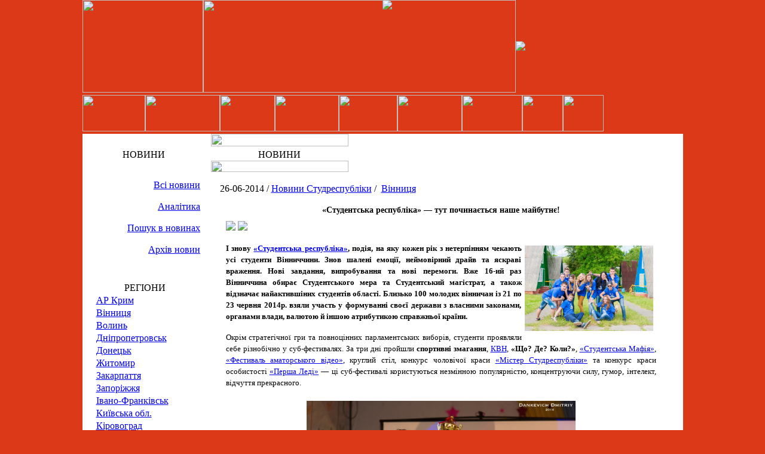

--- FILE ---
content_type: text/html; charset=UTF-8
request_url: https://studrespublika.com/studentsyka-respublika-tut-pochinaetysya-nashe-maybutne/
body_size: 19562
content:
<!DOCTYPE html>
<!--[if lt IE 7]>      <html class="no-js lt-ie9 lt-ie8 lt-ie7"> <![endif]-->
<!--[if IE 7]>         <html class="no-js lt-ie9 lt-ie8"> <![endif]-->
<!--[if IE 8]>         <html class="no-js lt-ie9"> <![endif]-->
<!--[if gt IE 8]><!--><html lang="ru-RU" prefix="og: //ogp.me/ns#" class="no-js"><!--<![endif]-->
<head>
    <meta charset="utf-8">
    <meta http-equiv="X-UA-Compatible" content="IE=edge">
	<title>«Студентська республіка» - тут починається наше майбутнє! - Студреспубліка</title>
    <link rel="shortcut icon" href="https://studrespublika.com/wp-content/themes/sp-new/images/favicon.ico" type="image/x-icon"/>
	<meta name="viewport" content="width=device-width, initial-scale=1.0">
		<meta name='robots' content='index, follow, max-image-preview:large, max-snippet:-1, max-video-preview:-1' />

	<!-- This site is optimized with the Yoast SEO plugin v17.1 - https://yoast.com/wordpress/plugins/seo/ -->
	<link rel="canonical" href="https://studrespublika.com/studentsyka-respublika-tut-pochinaetysya-nashe-maybutne/" />
	<meta property="og:locale" content="ru_RU" />
	<meta property="og:type" content="article" />
	<meta property="og:title" content="«Студентська республіка» - тут починається наше майбутнє! - Студреспубліка" />
	<meta property="og:description" content="І знову «Студентська республіка», подія, на яку кожен рік з нетерпінням чекають усі студенти Вінниччини. Знов шалені емоції, неймовірний драйв та яскраві враження. Нові завдання, випробування та нові перемоги. Вже 16-ий раз Вінниччина обирає Студентського мера та Студентський магістрат, а також відзначає найактившіних студентів області. Близько 100 молодих вінничан із 21 по 23 червня взяли участь у формуванні своєї держави з власними законами, органами влади, валютою й іншою атрибутикою справжньої країни." />
	<meta property="og:url" content="https://studrespublika.com/studentsyka-respublika-tut-pochinaetysya-nashe-maybutne/" />
	<meta property="og:site_name" content="Студреспубліка" />
	<meta property="article:publisher" content="https://www.facebook.com/studrespublika" />
	<meta property="article:published_time" content="2014-06-26T08:00:00+00:00" />
	<meta property="article:modified_time" content="2020-06-27T20:52:07+00:00" />
	<meta property="og:image" content="https://studrespublika.com/wp-content/uploads/2015/05/28734_27-06-14_20-53-23238.jpg" />
	<meta property="og:image:width" content="120" />
	<meta property="og:image:height" content="87" />
	<meta name="twitter:card" content="summary_large_image" />
	<meta name="twitter:creator" content="@Studrespublika" />
	<meta name="twitter:site" content="@Studrespublika" />
	<meta name="twitter:label1" content="Написано автором" />
	<meta name="twitter:data1" content="Прес-служба Студреспубліки" />
	<script type="application/ld+json" class="yoast-schema-graph">{"@context":"https://schema.org","@graph":[{"@type":"WebSite","@id":"https://studrespublika.com/#website","url":"https://studrespublika.com/","name":"\u0421\u0442\u0443\u0434\u0440\u0435\u0441\u043f\u0443\u0431\u043b\u0456\u043a\u0430","description":"\u043e\u0444\u0456\u0446\u0456\u0439\u043d\u0438\u0439 \u0441\u0430\u0439\u0442","potentialAction":[{"@type":"SearchAction","target":{"@type":"EntryPoint","urlTemplate":"https://studrespublika.com/?s={search_term_string}"},"query-input":"required name=search_term_string"}],"inLanguage":"ru-RU"},{"@type":"ImageObject","@id":"https://studrespublika.com/studentsyka-respublika-tut-pochinaetysya-nashe-maybutne/#primaryimage","inLanguage":"ru-RU","url":"https://studrespublika.com/wp-content/uploads/2015/05/28734_27-06-14_20-53-23238.jpg","contentUrl":"https://studrespublika.com/wp-content/uploads/2015/05/28734_27-06-14_20-53-23238.jpg","width":120,"height":87},{"@type":"WebPage","@id":"https://studrespublika.com/studentsyka-respublika-tut-pochinaetysya-nashe-maybutne/#webpage","url":"https://studrespublika.com/studentsyka-respublika-tut-pochinaetysya-nashe-maybutne/","name":"\u00ab\u0421\u0442\u0443\u0434\u0435\u043d\u0442\u0441\u044c\u043a\u0430 \u0440\u0435\u0441\u043f\u0443\u0431\u043b\u0456\u043a\u0430\u00bb - \u0442\u0443\u0442 \u043f\u043e\u0447\u0438\u043d\u0430\u0454\u0442\u044c\u0441\u044f \u043d\u0430\u0448\u0435 \u043c\u0430\u0439\u0431\u0443\u0442\u043d\u0454! - \u0421\u0442\u0443\u0434\u0440\u0435\u0441\u043f\u0443\u0431\u043b\u0456\u043a\u0430","isPartOf":{"@id":"https://studrespublika.com/#website"},"primaryImageOfPage":{"@id":"https://studrespublika.com/studentsyka-respublika-tut-pochinaetysya-nashe-maybutne/#primaryimage"},"datePublished":"2014-06-26T08:00:00+00:00","dateModified":"2020-06-27T20:52:07+00:00","author":{"@id":"https://studrespublika.com/#/schema/person/cc5a33c54b562835a66ed2897ab230f8"},"breadcrumb":{"@id":"https://studrespublika.com/studentsyka-respublika-tut-pochinaetysya-nashe-maybutne/#breadcrumb"},"inLanguage":"ru-RU","potentialAction":[{"@type":"ReadAction","target":["https://studrespublika.com/studentsyka-respublika-tut-pochinaetysya-nashe-maybutne/"]}]},{"@type":"BreadcrumbList","@id":"https://studrespublika.com/studentsyka-respublika-tut-pochinaetysya-nashe-maybutne/#breadcrumb","itemListElement":[{"@type":"ListItem","position":1,"name":"\u0413\u043b\u0430\u0432\u043d\u0430\u044f \u0441\u0442\u0440\u0430\u043d\u0438\u0446\u0430","item":"https://studrespublika.com/"},{"@type":"ListItem","position":2,"name":"\u00ab\u0421\u0442\u0443\u0434\u0435\u043d\u0442\u0441\u044c\u043a\u0430 \u0440\u0435\u0441\u043f\u0443\u0431\u043b\u0456\u043a\u0430\u00bb &#8211; \u0442\u0443\u0442 \u043f\u043e\u0447\u0438\u043d\u0430\u0454\u0442\u044c\u0441\u044f \u043d\u0430\u0448\u0435 \u043c\u0430\u0439\u0431\u0443\u0442\u043d\u0454!"}]},{"@type":"Person","@id":"https://studrespublika.com/#/schema/person/cc5a33c54b562835a66ed2897ab230f8","name":"\u041f\u0440\u0435\u0441-\u0441\u043b\u0443\u0436\u0431\u0430 \u0421\u0442\u0443\u0434\u0440\u0435\u0441\u043f\u0443\u0431\u043b\u0456\u043a\u0438","image":{"@type":"ImageObject","@id":"https://studrespublika.com/#personlogo","inLanguage":"ru-RU","url":"https://secure.gravatar.com/avatar/3de7a9962d1326eeb0441092e14efb90?s=96&d=mm&r=g","contentUrl":"https://secure.gravatar.com/avatar/3de7a9962d1326eeb0441092e14efb90?s=96&d=mm&r=g","caption":"\u041f\u0440\u0435\u0441-\u0441\u043b\u0443\u0436\u0431\u0430 \u0421\u0442\u0443\u0434\u0440\u0435\u0441\u043f\u0443\u0431\u043b\u0456\u043a\u0438"},"url":"https://studrespublika.com/author/admin/"}]}</script>
	<!-- / Yoast SEO plugin. -->


<link rel="alternate" type="application/rss+xml" title="Студреспубліка &raquo; Лента комментариев к &laquo;«Студентська республіка» &#8212; тут починається наше майбутнє!&raquo;" href="https://studrespublika.com/studentsyka-respublika-tut-pochinaetysya-nashe-maybutne/feed/" />
<link rel='stylesheet' id='scap.flashblock-css'  href='https://studrespublika.com/wp-content/plugins/compact-wp-audio-player/css/flashblock.css' type='text/css' media='all' />
<link rel='stylesheet' id='scap.player-css'  href='https://studrespublika.com/wp-content/plugins/compact-wp-audio-player/css/player.css' type='text/css' media='all' />
<link rel='stylesheet' id='hugeit-lightbox-css-css'  href='https://studrespublika.com/wp-content/plugins/lightbox/css/frontend/lightbox.css' type='text/css' media='all' />
<link rel='stylesheet' id='uaf_client_css-css'  href='https://studrespublika.com/wp-content/uploads/useanyfont/uaf.css' type='text/css' media='all' />
<link rel='stylesheet' id='wp-pagenavi-css'  href='https://studrespublika.com/wp-content/plugins/wp-pagenavi/pagenavi-css.css' type='text/css' media='all' />
<script type='text/javascript' src='https://studrespublika.com/wp-includes/js/jquery/jquery.min.js' id='jquery-core-js'></script>
<script type='text/javascript' src='https://studrespublika.com/wp-includes/js/jquery/jquery-migrate.min.js' id='jquery-migrate-js'></script>
<script type='text/javascript' src='https://studrespublika.com/wp-content/plugins/compact-wp-audio-player/js/soundmanager2-nodebug-jsmin.js' id='scap.soundmanager2-js'></script>
<script type='text/javascript' src='https://studrespublika.com/wp-content/plugins/lightbox/js/frontend/froogaloop2.min.js' id='hugeit-froogaloop-js-js'></script>
<link rel="https://api.w.org/" href="https://studrespublika.com/wp-json/" /><link rel="alternate" type="application/json" href="https://studrespublika.com/wp-json/wp/v2/posts/2213" /><link rel="EditURI" type="application/rsd+xml" title="RSD" href="https://studrespublika.com/xmlrpc.php?rsd" />
<link rel="wlwmanifest" type="application/wlwmanifest+xml" href="https://studrespublika.com/wp-includes/wlwmanifest.xml" /> 
<meta name="generator" content="WordPress 5.7.14" />
<link rel='shortlink' href='https://studrespublika.com/?p=2213' />
<link rel="alternate" type="application/json+oembed" href="https://studrespublika.com/wp-json/oembed/1.0/embed?url=https%3A%2F%2Fstudrespublika.com%2Fstudentsyka-respublika-tut-pochinaetysya-nashe-maybutne%2F" />
<link rel="alternate" type="text/xml+oembed" href="https://studrespublika.com/wp-json/oembed/1.0/embed?url=https%3A%2F%2Fstudrespublika.com%2Fstudentsyka-respublika-tut-pochinaetysya-nashe-maybutne%2F&#038;format=xml" />

<!-- Facebook Pixel Code -->
<script type='text/javascript'>
!function(f,b,e,v,n,t,s){if(f.fbq)return;n=f.fbq=function(){n.callMethod?
n.callMethod.apply(n,arguments):n.queue.push(arguments)};if(!f._fbq)f._fbq=n;
n.push=n;n.loaded=!0;n.version='2.0';n.queue=[];t=b.createElement(e);t.async=!0;
t.src=v;s=b.getElementsByTagName(e)[0];s.parentNode.insertBefore(t,s)}(window,
document,'script','https://connect.facebook.net/en_US/fbevents.js');
</script>
<!-- End Facebook Pixel Code -->
<script type='text/javascript'>
  fbq('init', '1582632128604564', {}, {
    "agent": "wordpress-5.7.14-3.0.5"
});
</script><script type='text/javascript'>
  fbq('track', 'PageView', []);
</script>
<!-- Facebook Pixel Code -->
<noscript>
<img height="1" width="1" style="display:none" alt="fbpx"
src="https://www.facebook.com/tr?id=1582632128604564&ev=PageView&noscript=1" />
</noscript>
<!-- End Facebook Pixel Code -->
<link rel="amphtml" href="https://studrespublika.com/studentsyka-respublika-tut-pochinaetysya-nashe-maybutne/amp/"><link rel="icon" href="https://studrespublika.com/wp-content/uploads/2017/11/favicon.png" sizes="32x32" />
<link rel="icon" href="https://studrespublika.com/wp-content/uploads/2017/11/favicon.png" sizes="192x192" />
<link rel="apple-touch-icon" href="https://studrespublika.com/wp-content/uploads/2017/11/favicon.png" />
<meta name="msapplication-TileImage" content="https://studrespublika.com/wp-content/uploads/2017/11/favicon.png" />
    <link href='//fonts.googleapis.com/css?family=Raleway' rel='stylesheet' type='text/css'>
    <!-- Place favicon.ico and apple-touch-icon.png in the root directory -->
    <!-- <link rel="stylesheet" href="https://studrespublika.com/wp-content/themes/sp-new/normalize.css"> -->
	<!--<link rel="stylesheet" href="https://studrespublika.com/wp-content/themes/sp-new/style.css">  -->
    <link media="screen" type="text/css" href="//studrespublika.com/wp-content/themes/sp-new/style.css" rel="stylesheet">
    <link media="screen" type="text/css" href="//studrespublika.com/wp-content/themes/sp-new/css/main.css" rel="stylesheet">
     <!-- <link rel="stylesheet" type="text/css" media="screen and (min-width: 980px)" href="https://studrespublika.com/wp-content/themes/sp-new/style.css" /> -->
   <!--<link rel="stylesheet" media="screen and (max-width: 980px)" href="https://studrespublika.com/wp-content/themes/sp-new/css/print.css" />-->
   <!-- <link rel="stylesheet" href="https://studrespublika.com/wp-content/themes/sp-new/css/main.css"> --> 
    <!-- <link rel="stylesheet" href="https://studrespublika.com/wp-content/themes/sp-new/css/lite.css">  -->    
    <!-- HTML5 Shim and Respond.js IE8 support of HTML5 elements and media queries -->
    <!-- WARNING: Respond.js doesn't work if you view the page via file:// -->
    <!--[if lt IE 9]>
    <script src="https://oss.maxcdn.com/html5shiv/3.7.2/html5shiv.min.js"></script>
    <script src="https://oss.maxcdn.com/respond/1.4.2/respond.min.js"></script>
     <![endif]-->
     <!-- Put this script tag to the <head> of your page -->
    <script src="https://studrespublika.com/wp-content/themes/sp-new/js/jquery.js"></script>
    <!--<script async="" src="https://studrespublika.com/wp-content/themes/sp-new/js/watch.js"></script>-->
    <!--<script async="" src="https://studrespublika.com/wp-content/themes/sp-new/js/analytics.js"></script>-->
    <!--<script async="" src="https://studrespublika.com/wp-content/themes/sp-new/js/code.js"></script>-->
    <!--<script id="facebook-jssdk" src="https://studrespublika.com/wp-content/themes/sp-new/js/all.js"></script>-->
    <!--<script src="https://studrespublika.com/wp-content/themes/sp-new/js/openapi.js"></script>-->
    <!-- Put this div tag to the place, where the Poll block will be -->
    <!-- Put this script tag to the <head> of your page -->
    <!--<script src="//vk.com/js/api/openapi.js?116"></script>-->
    <!-- Вставьте этот тег в заголовке страницы или непосредственно перед закрывающим тегом основной части. -->
    <script src="https://apis.google.com/js/platform.js" async defer>
      {lang: 'ru'}
    </script>
   <!-- <script type="text/javascript">
        VK.init({apiId: 4913171, onlyWidgets: true});
    </script>-->
    <div id="fb-root"></div>
    <script>(function(d, s, id) {
      var js, fjs = d.getElementsByTagName(s)[0];
      if (d.getElementById(id)) return;
      js = d.createElement(s); js.id = id;
      js.src = "//connect.facebook.net/ru_RU/all.js#xfbml=1&appId=137464529685556";//"//connect.facebook.net/ru_RU/sdk.js#xfbml=1&version=v2.3";
      fjs.parentNode.insertBefore(js, fjs);
    }(document, 'script', 'facebook-jssdk'));</script>    
	<script charset="UTF-8" src="//cdn.sendpulse.com/js/push/55f247e016e501a287bc5f89e33e4bc9_0.js" async></script>
	<script data-host="https://app.microanalytics.io" data-dnt="false" src="https://app.microanalytics.io/js/script.js" id="ZwSg9rf6GA" async defer></script>
	</head>
<body data-rsssl=1 class="body" bgcolor="db3917" leftmargin="0" topmargin="0" marginwidth="0" marginheight="0" >
     <div align="center">
    <a rel="nofollow" target="_blank" href="https://www.facebook.com/studrespublika?bookmark_t=page" class="clear_img"><img src="https://studrespublika.com/wp-content/themes/sp-new/images/general/sr-sobornost.jpg" style="width:172px;position:absolute;"></a>
    <div align="center"> 
        <table width="1005" border="0" cellspacing="0" cellpadding="0" height="155" class="clear_img">
            <tbody><tr>
              
            <td width="202"><a href="/"><img src="https://studrespublika.com/wp-content/themes/sp-new/images/general/up11.gif" width="202" height="155" border="0" usemap="#Map"></a></td>
              
            <td width="523"><a href="/"><img src="https://studrespublika.com/wp-content/themes/sp-new/images/general/up12.gif" width="523" height="155" border="0"></a></td>
              
            <td width="280"><a href="/"><div itemprop="image" itemscope itemtype="https://schema.org/ImageObject">
      <img src="https://studrespublika.com/wp-content/themes/sp-new/images/general/up13.gif"/>
      <meta itemprop="url" content="https://studrespublika.com/wp-content/themes/sp-new/images/general/up13.gif">
      <meta itemprop="width" content="280">
      <meta itemprop="height" content="155">
    </div></a></td>
            </tr>
          </tbody></table>
          
        <table width="1005" border="0" cellspacing="0" cellpadding="0" class="clear_img">
        <tbody><tr> 
            <td width="105"><a href="/vmgo/"><img src="https://studrespublika.com/wp-content/themes/sp-new/images/general/k1.gif" width="105" height="61" border="0"></a></td>
            <td width="125"><a href="/map/"><img src="https://studrespublika.com/wp-content/themes/sp-new/images/general/k2.gif" width="125" height="61" border="0"></a></td>
            <td width="92"><a href="/news/"><img src="https://studrespublika.com/wp-content/themes/sp-new/images/general/k3.gif" width="92" height="61" border="0"></a></td>
            <td width="107"><a href="/category/analitics/"><img src="https://studrespublika.com/wp-content/themes/sp-new/images/general/k4n.gif" width="107" height="61" border="0"></a></td>
            <td width="98"><a href="/game/"><img src="https://studrespublika.com/wp-content/themes/sp-new/images/general/k5n.gif" width="98" height="61" border="0"></a></td>
            <td width="108"><a href="/about/"><img src="https://studrespublika.com/wp-content/themes/sp-new/images/general/k6n.gif" width="108" height="61" border="0"></a></td>
            <td width="101"><a href="/net/"><img src="https://studrespublika.com/wp-content/themes/sp-new/images/general/k7.gif" width="101" height="61" border="0"></a></td>
            <td width="61" align="left"><a href="/english/"><img src="https://studrespublika.com/wp-content/themes/sp-new/images/general/k8.gif" width="68" height="61" border="0"></a></td>
            <td width="61" align="left"><a href="/russian/"><img src="https://studrespublika.com/wp-content/themes/sp-new/images/general/k9.gif" width="68" height="61" border="0"></a></td>    
            <td background="https://studrespublika.com/wp-content/themes/sp-new/images/general/kendnew.gif">&nbsp;</td>
          </tr>
          </tbody>
        </table>
<table width="1005" border="0" cellspacing="0" cellpadding="0" bgcolor="#FFFFFF">
    <tbody><tr>
        			
      <td width="200" valign="top" align="center" ><table width="200" border="0" cellspacing="0" cellpadding="0" class="clear_img"><tbody><tr><td height="8"><img src="https://studrespublika.com/wp-content/themes/sp-new/images/general/kn41.gif" width="200" height="15"></td></tr>
                                <tr><td background="https://studrespublika.com/wp-content/themes/sp-new/images/general/kn42.gif" height="33" class="text_white_zagolovok" align="center" valign="middle">НОВИНИ</td></tr><tr><td height="8"><img src="https://studrespublika.com/wp-content/themes/sp-new/images/general/kn43.gif" width="200" height="16"></td></tr></tbody></table><table width="200" border="0" cellspacing="0" class="menu" cellpadding="5"><tbody><tr><td align="right" valign="top" class="clear_img"><span class="menu"><a href="/news/">Всі новини</a></span><img src="https://studrespublika.com/wp-content/themes/sp-new/images/general/separator2.gif" width="186" height="5"><span class="menu"><a href="/category/analitics/">Аналітика</a></span><img src="https://studrespublika.com/wp-content/themes/sp-new/images/general/separator2.gif" width="186" height="5"><span class="menu"><a href="/?s=">Пошук в новинах</a></span><img src="https://studrespublika.com/wp-content/themes/sp-new/images/general/separator2.gif" width="186" height="5"><span class="menu"><a href="/archive/">Архів новин</a></span><img src="https://studrespublika.com/wp-content/themes/sp-new/images/general/separator2.gif" width="186" height="5"></td></tr></tbody></table><table width="200" style="margin-left:5px;" border="0" cellspacing="0" cellpadding="0" ><tbody><tr><td height="9" class="clear_img"><img src="https://studrespublika.com/wp-content/themes/sp-new/images/general/left_1.gif" width="200" height="9"></td></tr><tr><td style=" background:url(https://studrespublika.com/wp-content/themes/sp-new/images/general/left_2.gif) no-repeat;">
                                <table  width="100%" border="0" cellspacing="0" cellpadding="5"><tbody><tr><td align="left" valign="top" class="text_white"><table width="100%" border="0" cellspacing="0" cellpadding="0" class="clear_img"><tbody><tr><td class="text_white_zagolovok" valign="middle" align="center">РЕГІОНИ</td></tr></tbody></table><table width="100%" border="0" cellspacing="2" cellpadding="0"><tbody><tr><td><img src="https://studrespublika.com/wp-content/themes/sp-new/images/general/marker.gif" width="11" height="15"><a href="/region/krum">АР Крим</a><br></td></tr><tr><td><img src="https://studrespublika.com/wp-content/themes/sp-new/images/general/marker.gif" width="11" height="15"><a href="/region/vinnucya">Вінниця</a><br></td></tr><tr><td><img src="https://studrespublika.com/wp-content/themes/sp-new/images/general/marker.gif" width="11" height="15"><a href="/region/volun">Волинь </a><br></td></tr><tr><td><img src="https://studrespublika.com/wp-content/themes/sp-new/images/general/marker.gif" width="11" height="15"><a href="/region/dnipropetrovsk">Дніпропетровськ </a><br></td></tr><tr><td><img src="https://studrespublika.com/wp-content/themes/sp-new/images/general/marker.gif" width="11" height="15"><a href="/region/doneck">Донецьк </a><br></td></tr><tr><td><img src="https://studrespublika.com/wp-content/themes/sp-new/images/general/marker.gif" width="11" height="15"><a href="/region/gitomur/">Житомир</a><br></td></tr><tr><td><img src="https://studrespublika.com/wp-content/themes/sp-new/images/general/marker.gif" width="11" height="15"><a href="/region/zakarpattya">Закарпаття </a><br></td></tr><tr><td><img src="https://studrespublika.com/wp-content/themes/sp-new/images/general/marker.gif" width="11" height="15"><a href="/region/zaporiggya">Запоріжжя</a><br></td></tr><tr><td><img src="https://studrespublika.com/wp-content/themes/sp-new/images/general/marker.gif" width="11" height="15"><a href="/region/ivano-frankivsk/">Івано-Франківськ</a><br></td></tr><tr><td><img src="https://studrespublika.com/wp-content/themes/sp-new/images/general/marker.gif" width="11" height="15"><a href="/region/kyivska_obl">Київська обл. </a><br></td></tr><tr><td><img src="https://studrespublika.com/wp-content/themes/sp-new/images/general/marker.gif" width="11" height="15"><a href="/region/kirovograd">Кіровоград </a><br></td></tr><tr><td><img src="https://studrespublika.com/wp-content/themes/sp-new/images/general/marker.gif" width="11" height="15"><a href="/region/lugansk">Луганськ </a><br></td></tr><tr><td><img src="https://studrespublika.com/wp-content/themes/sp-new/images/general/marker.gif" width="11" height="15"><a href="/region/lviv">Львів </a><br></td></tr><tr><td><img src="https://studrespublika.com/wp-content/themes/sp-new/images/general/marker.gif" width="11" height="15"><a href="/region/mykolayiv">Миколаїв </a><br></td></tr><tr><td><img src="https://studrespublika.com/wp-content/themes/sp-new/images/general/marker.gif" width="11" height="15"><a href="/region/odesa">Одеса </a><br></td></tr><tr><td><img src="https://studrespublika.com/wp-content/themes/sp-new/images/general/marker.gif" width="11" height="15"><a href="/region/poltava">Полтава</a><br></td></tr><tr><td><img src="https://studrespublika.com/wp-content/themes/sp-new/images/general/marker.gif" width="11" height="15"><a href="/region/rivne">Рівне </a><br></td></tr><tr><td><img src="https://studrespublika.com/wp-content/themes/sp-new/images/general/marker.gif" width="11" height="15"><a href="/region/symu">Суми </a><br></td></tr><tr><td><img src="https://studrespublika.com/wp-content/themes/sp-new/images/general/marker.gif" width="11" height="15"><a href="/region/ternopil">Тернопіль </a><br></td></tr><tr><td><img src="https://studrespublika.com/wp-content/themes/sp-new/images/general/marker.gif" width="11" height="15"><a href="/region/kharkiv/">Харкiв</a><br></td></tr><tr><td><img src="https://studrespublika.com/wp-content/themes/sp-new/images/general/marker.gif" width="11" height="15"><a href="/region/herson">Херсон </a><br></td></tr><tr><td><img src="https://studrespublika.com/wp-content/themes/sp-new/images/general/marker.gif" width="11" height="15"><a href="/region/hmelnuckiy">Хмельницький </a><br></td></tr><tr><td><img src="https://studrespublika.com/wp-content/themes/sp-new/images/general/marker.gif" width="11" height="15"><a href="/region/cherkasu/">Черкаси</a><br></td></tr><tr><td><img src="https://studrespublika.com/wp-content/themes/sp-new/images/general/marker.gif" width="11" height="15"><a href="/region/chernivci">Чернівці </a><br></td></tr><tr><td><img src="https://studrespublika.com/wp-content/themes/sp-new/images/general/marker.gif" width="11" height="15"><a href="/region/chernihiv/">Чернігів </a><br></td></tr><tr><td><img src="https://studrespublika.com/wp-content/themes/sp-new/images/general/marker.gif" width="11" height="15"><a href="/region/m-sevastopol">м. Cевастополь </a><br></td></tr><tr><td><img src="https://studrespublika.com/wp-content/themes/sp-new/images/general/marker.gif" width="11" height="15"><a href="/region/kyiv">м. Київ </a><br></td></tr><tr><td><img src="https://studrespublika.com/wp-content/themes/sp-new/images/general/marker.gif" width="11" height="15"><a href="/region/world">Світ </a><br></td></tr><tr><td><img src="https://studrespublika.com/wp-content/themes/sp-new/images/general/marker.gif" width="11" height="15"><a href="/region/bilorus">Білорусь </a><br></td></tr></tbody></table></td></tr></tbody></table></td></tr><tr><td height="17"><img src="https://studrespublika.com/wp-content/themes/sp-new/images/general/left_3.gif" width="200" height="17"></td></tr></tbody></table><table width="200" style="margin-left:5px;" border="0" cellspacing="0" cellpadding="0" ><tbody><tr><td height="9" class="clear_img"><img src="https://studrespublika.com/wp-content/themes/sp-new/images/general/left_1.gif" width="200" height="9"></td></tr><tr><td style=" background:url(https://studrespublika.com/wp-content/themes/sp-new/images/general/left_2.gif) no-repeat;">
                                <table  width="100%" border="0" cellspacing="0" cellpadding="5"><tbody><tr><td align="left" valign="top" class="text_white"><table width="100%" border="0" cellspacing="0" cellpadding="0" class="clear_img"><tbody><tr><td class="text_white_zagolovok" valign="middle" align="center">КАТЕГОРІЇ</td></tr></tbody></table><table width="100%" border="0" cellspacing="2" cellpadding="0"><tbody><tr><td><img src="https://studrespublika.com/wp-content/themes/sp-new/images/general/marker.gif" width="11" height="15"><a href="/category/all_thems/">всі теми</a><br></td></tr><tr><td><img src="https://studrespublika.com/wp-content/themes/sp-new/images/general/marker.gif" width="11" height="15"><a href="/category/news_studrespublic/">Новини Cтудреспубліки</a><br></td></tr><tr><td><img src="https://studrespublika.com/wp-content/themes/sp-new/images/general/marker.gif" width="11" height="15"><a href="/category/news_ndlm/">Новини НДЛМ</a><br></td></tr><tr><td><img src="https://studrespublika.com/wp-content/themes/sp-new/images/general/marker.gif" width="11" height="15"><a href="/category/news_vmgo/">Новини ВМГО </a><br></td></tr><tr><td><img src="https://studrespublika.com/wp-content/themes/sp-new/images/general/marker.gif" width="11" height="15"><a href="/category/analitics/">Аналітика</a><br></td></tr></tbody></table></td></tr></tbody></table></td></tr><tr><td height="17"><img src="https://studrespublika.com/wp-content/themes/sp-new/images/general/left_3.gif" width="200" height="17"></td></tr></tbody></table></td>
      <td width="10" valign="top" align="center">&nbsp;</td>
      <td valign="top" align="left">
      	<div class="cont">
						<table width="230" border="0" cellspacing="0" cellpadding="0" class="clear_img"><tbody><tr><td height="21"><img src="https://studrespublika.com/wp-content/themes/sp-new/images/general/bb1.gif" width="230" height="21"></td></tr>
          		<tr><td height="20" background="https://studrespublika.com/wp-content/themes/sp-new/images/general/bb2.gif" class="text_white_zagolovok" align="center" valign="middle">НОВИНИ</td></tr>
          	<tr><td><img src="https://studrespublika.com/wp-content/themes/sp-new/images/general/bb3.gif" width="230" height="19"></td></tr></tbody></table>
          			<table width="100%" border="0" cellspacing="0" cellpadding="10"><tbody><tr><td align="left" valign="middle">

				<table width="100%" border="0" cellspacing="0" cellpadding="5"><tbody><tr><td align="left" valign="middle">
					<span class="small_news_text">
						26-06-2014 / 
						<a href="https://studrespublika.com/category/news/news_studrespublic/" class="small_news_text">Новини Cтудреспубліки</a>&nbsp;/&nbsp;
						<a href="https://studrespublika.com/region/vinnucya/" class="small_news_text">Вінниця</a><br>
					</span>

					<table width="100%" border="0" cellspacing="0" cellpadding="10"><tbody><tr><td valign="top" class="osnova_text_nefor">
						<div class="text_nazvanews" align="center"><h1 style="font-size: 14px;">«Студентська республіка» &#8212; тут починається наше майбутнє!</h1></div>
						<noindex>
							<!--<a href="https://vkontakte.ru/share.php?url=https://studrespublika.com/studentsyka-respublika-tut-pochinaetysya-nashe-maybutne/" target="_blank" rel="nofollow"><img src="https://studrespublika.com/wp-content/themes/sp-new/images/general/vkontakte.png"></a>-->
							<a href="https://www.facebook.com/sharer.php?u=https://studrespublika.com/studentsyka-respublika-tut-pochinaetysya-nashe-maybutne/&amp;t=«Студентська республіка» &#8212; тут починається наше майбутнє!" target="_blank" rel="nofollow"><img src="https://studrespublika.com/wp-content/themes/sp-new/images/general/facebook.png"></a>
							<!--<a href="https://connect.mail.ru/share?share_url=https://studrespublika.com/studentsyka-respublika-tut-pochinaetysya-nashe-maybutne/" target="_blank" rel="nofollow"><img src="https://studrespublika.com/wp-content/themes/sp-new/images/general/mailru.png"></a>-->
							<a href="https://twitter.com/home?status=https://studrespublika.com/studentsyka-respublika-tut-pochinaetysya-nashe-maybutne/«Студентська республіка» &#8212; тут починається наше майбутнє!" target="_blank" rel="nofollow"><img src="https://studrespublika.com/wp-content/themes/sp-new/images/general/twitter.png"></a>
							
							<div class="g-plus" data-action="share" data-annotation="none" data-height="15"></div>
							
						</noindex>
						<p class="Standard" style="margin-bottom: 6.0pt; text-align: justify; text-justify: inter-ideograph; line-height: 115%;"><span style="font-size: small;"><span style="font-family: Verdana;"><b><span lang="UK" style="line-height: 115%;"><img loading="lazy" class="alignright" src="/foto/news/238.jpg" alt="" width="215" height="143" align="right" hspace="5" vspace="5" />І знову <a href="/news/text_news?id=2607">«Студентська республіка»</a>, подія, на яку кожен рік з нетерпінням чекають усі студенти Вінниччини. Знов шалені емоції, неймовірний драйв та яскраві враження. Нові завдання, випробування та нові перемоги. Вже 16-ий раз Вінниччина обирає Студентського мера та Студентський магістрат, а також відзначає найактившіних студентів області. Близько 100 молодих вінничан із 21 по 23 червня 2014р. взяли участь у формуванні своєї держави з власними законами, органами влади, валютою й іншою атрибутикою справжньої країни.</span></b></span></span><b></b></p>
<p class="Standard" style="margin-bottom: 6.0pt; text-align: justify; text-justify: inter-ideograph; line-height: 115%;"><span style="font-size: small;"><span style="font-family: Verdana;"><span lang="UK" style="line-height: 115%;">Окрім стратегічної гри та повноцінних парламентських виборів, студенти проявляли себе різнобічно у суб-фестивалях. За три дні пройшли <b>спортивні змагання</b>, </span></span></span><span lang="UK" style="font-size: 10.0pt; line-height: 115%; font-family: 'Verdana','sans-serif';"><a href="/festival/kvn"><span style="font-size: small;"><span style="font-family: Verdana;">КВН</span></span></a></span><span style="font-size: small;"><span style="font-family: Verdana;"><span lang="UK" style="line-height: 115%;">, <b>«Що? Де? Коли?»</b>, </span></span></span><span lang="UK" style="font-size: 10.0pt; line-height: 115%; font-family: 'Verdana','sans-serif';"><a href="/festival/mafia"><span style="font-size: small;"><span style="font-family: Verdana;">«Студентська Мафія»</span></span></a></span><span style="font-size: small;"><span style="font-family: Verdana;"><span lang="UK" style="line-height: 115%;">, </span></span></span><span lang="UK" style="font-size: 10.0pt; line-height: 115%; font-family: 'Verdana','sans-serif';"><a href="/festival/mobvideo"><span style="font-size: small;"><span style="font-family: Verdana;">«Фестиваль аматорського відео»</span></span></a></span><span style="font-size: small;"><span style="font-family: Verdana;"><span lang="UK" style="line-height: 115%;">, круглий стіл, конкурс чоловічої краси </span></span></span><span lang="UK" style="font-size: 10.0pt; line-height: 115%; font-family: 'Verdana','sans-serif';"><a href="/festival/tusa_mister"><span style="font-size: small;"><span style="font-family: Verdana;">«Містер Студреспубліки»</span></span></a></span><span style="font-size: small;"><span style="font-family: Verdana;"><span lang="UK" style="line-height: 115%;"> та конкурс краси особистості </span></span></span><span lang="UK" style="font-size: 10.0pt; line-height: 115%; font-family: 'Verdana','sans-serif';"><a href="/festival/mis"><span style="font-size: small;"><span style="font-family: Verdana;">«Перша Леді»</span></span></a></span><span style="font-size: small;"><span style="font-family: Verdana;"><span lang="UK" style="line-height: 115%;"> &#8212; ці суб-фестивалі користуються незмінною популярністю, концентруючи силу, гумор, інтелект, відчуття прекрасного.</span></span></span></p>
<p class="Standard" style="margin-bottom: 6pt; text-align: center; line-height: 115%;"><img loading="lazy" src="/foto/news/44(2).jpg" alt="" width="450" height="300" hspace="5" vspace="5" /></p>
<p class="Standard" style="margin-bottom: 6.0pt; text-align: justify; text-justify: inter-ideograph; line-height: 115%;"><span style="font-size: small;"><span style="font-family: Verdana;"><span lang="UK" style="line-height: 115%;"><a href="/news/text_news?id=2592">Студреспубліка-2014</a> пройшла під актуальним для нашої держави гаслом <b>«Нова регіональна модель Вінниччини»</b>. Цього року жителі «Студентської республіки» перейнялися цим питанням не на жарт. Найважливіші питання були внесені у передвиборчі програми. А нову молодіжну стратегію розвитку напрацьовано на <b>круглому столі «Децентралізація влади в Україні»</b>. </span></span></span></p>
<p class="Standard" style="margin-bottom: 6.0pt; text-align: justify; text-justify: inter-ideograph; line-height: 115%;"><span style="font-size: small;"><span style="font-family: Verdana;"><span lang="UK" style="line-height: 115%;">Високий рівень підготовки молоді до круглого столу відмітив і <b>Сергій Татусяк</b>, спеціально запрошений гість, експерт у галузі децентралізації влади. «Зміст роботи, яку ми сьогодні маємо на рівні «Студентської республіки» надзвичайно цікавий та перспективний. Радує те, що на Вінниччині є активна молодь, адже ми зацікавлені у тому, щоб саме молоді люди долучались до процесу державотворення», &#8212; зауважив</span> <span lang="UK" style="line-height: 115%;">голова Єврорегіону «Дністер» Сергій Татусяк.</span></span></span></p>
<p class="Standard" style="margin-bottom: 6.0pt; text-align: justify; text-justify: inter-ideograph; line-height: 115%;"><span style="font-size: small;"><span style="font-family: Verdana;"><span lang="UK" style="line-height: 115%;">Вже традиційно суб-фестиваль «Перша Леді» стає заключним і хвилюючим для всіх студреспубліканців. Адже учасники не лише почують ім’я найгарнішої студентки цього року, а й дізнаються хто з них став новим Студентським мером, потрапив у Студентьский магістрат і переміг у суб-фестивалях.</span></span></span></p>
<p class="Standard" style="margin-bottom: 6pt; text-align: center; line-height: 115%;"><img loading="lazy" src="/foto/news/169.jpg" alt="" width="450" height="300" hspace="5" vspace="5" /></p>
<p class="Standard" style="margin-bottom: 6.0pt; text-align: justify; text-justify: inter-ideograph; line-height: 115%;"><span style="font-size: small;"><span style="font-family: Verdana;"><span lang="UK" style="line-height: 115%;">Першими свою нагороду отримали представники інтелектуальних ігор <b>«Що? Де? Коли?»</b> та <b>«Студентська Мафія»</b>. Отже, переможцями у «Що? Де? Коли?» стали: перше місце &#8212; </span><b><span lang="UK" style="line-height: 115%;">Вікторія Швець</span></b><span lang="UK" style="line-height: 115%;">, друге місце &#8212;</span><span lang="UK" style="line-height: 115%;"> <b>Євген Цибрій, </b></span><span lang="UK" style="line-height: 115%;">третє місце &#8212; </span><b><span lang="UK" style="line-height: 115%;">Наталія Муляр</span></b><span lang="UK" style="line-height: 115%;">. Переможцем інтелектуальної гри «</span><span lang="UK" style="line-height: 115%;">Студентська</span><span lang="UK" style="line-height: 115%;"> Мафія» став </span><b><span lang="UK" style="line-height: 115%;">Антон Косарєв </span></b><span lang="UK" style="line-height: 115%;">(</span><span lang="UK" style="line-height: 115%;">Вінницький національний технічний університет).</span></span></span></p>
<p class="Standard" style="margin-bottom: 6.0pt; text-align: justify; text-justify: inter-ideograph; line-height: 115%;"><span style="font-size: small;"><span style="font-family: Verdana;"><span lang="UK" style="line-height: 115%;">У номінації <b>«Спорт</b>» призові місця розподілились таким чином: 3 місце посіла команда з Вінницького національного медичного університету, 2 місце – Вінницький торговельно-економічний інститут КНТЕУ, призерами стала команда з Вінницького інституту економіки ТНЕУ.</span></span></span></p>
<p class="Standard" style="margin-bottom: 6pt; text-align: center; line-height: 115%;"><img loading="lazy" src="/foto/news/48.jpg" alt="" width="250" height="167" hspace="5" vspace="5" /><img loading="lazy" src="/foto/news/128(1).jpg" alt="" width="250" height="167" hspace="5" vspace="5" /></p>
<p class="Standard" style="margin-bottom: 6.0pt; text-align: justify; text-justify: inter-ideograph; line-height: 115%;"><span style="font-size: small;"><span style="font-family: Verdana;"><span lang="UK" style="line-height: 115%;">Назвали ім’я і найбільш позитивних мешканців Студреспубліки. У суб-фестивалі <b>«Кубок КВН» </b>переможцем обрано команду з Вінницького національного медичного університету <b>«Атиповий мед».</b></span></span></span></p>
<p class="Standard" style="margin-bottom: 6.0pt; text-align: justify; text-justify: inter-ideograph; line-height: 115%;"><span style="font-size: small;"><span style="font-family: Verdana;"><span lang="UK" style="line-height: 115%;">Новим у цьому році став суб-фестиваль <b>«Фестиваль аматорського відео</b>», де команди подавали свої відеороботи у двох номінаціях: презентація команди (готувалось завчасно) та новини Студреспубліки (готувалось на місці). Отже, найкращими у номінації  презентація команди було визнано команду <b>«Акапулько»</b> з Вінницького торговельно-економічного інституту КНТЕУ. А найкращі новини продемонструвала команда <b>«Атиповий мед» </b>із  Вінницького національного медичного університету.</span></span></span></p>
<p class="Standard" style="margin-bottom: 6.0pt; text-align: justify; text-justify: inter-ideograph; line-height: 115%;"><span style="font-size: small;"><span style="font-family: Verdana;"><span lang="UK" style="line-height: 115%;">«Студентська республіка» жила і вночі. Першого дня усіх студентів було запрошено послухати акорди гітари біля вогнища під відкритим небом, де кращим визнали <b>Олександра Кульбачного </b>з Вінницького національного медичного університету. А от другий день відрізнявся силою, у конкурсі <b>армреслінг</b>: серед дівчат перемогу здобула <b>Тамара Невеличко</b>, а серед хлопців <b>Тарас Єремеєв</b>.</span></span></span></p>
<p class="Standard" style="margin-bottom: 6pt; text-align: center; line-height: 115%;"><img loading="lazy" src="/foto/news/120(1).jpg" alt="" width="250" height="375" hspace="5" vspace="5" /><img loading="lazy" src="/foto/news/125.jpg" alt="" width="250" height="375" hspace="5" vspace="5" /></p>
<p class="Standard" style="margin-bottom: 6.0pt; text-align: justify; text-justify: inter-ideograph; line-height: 115%;"><span style="font-size: small;"><span style="font-family: Verdana;"><span lang="UK" style="line-height: 115%;">Жодна «Студентська республіка» не проходить без визначення найкрасивіших тілом і душею: <b>«Містер Студреспубліки»</b> та <b>«Перша Леді»</b>. І, якщо у конкурсі чоловічої краси однозначну перемогу здобув представник Вінницького торговельно-економічний інституту КНТЕУ <b>Денис Бантос</b>, то у конкурсі жіночої краси, журі довелося не просто.</span></span></span></p>
<p class="Standard" style="margin-bottom: 6.0pt; text-align: justify; text-justify: inter-ideograph; line-height: 115%;"><span style="font-size: small;"><span style="font-family: Verdana;"><span lang="UK" style="line-height: 115%;">10 чарівних і талановитих дівчат із різних вишів змагались за корону. Дівчата дефілювали сценою у різних образах, показували свою візитку, відповідали на каверзні питання організаторів та, навіть, підготували невеличкий відеоролик, у якому продемонстрували свої захоплення, таланти та стиль життя.</span></span></span></p>
<p class="Standard" style="margin-bottom: 6pt; text-align: center; line-height: 115%;"><img loading="lazy" src="/foto/news/16(7).jpg" alt="" width="250" height="167" hspace="5" vspace="5" /><img loading="lazy" src="/foto/news/135.jpg" alt="" width="250" height="167" hspace="5" vspace="5" /></p>
<p class="Standard" style="margin-bottom: 6.0pt; text-align: justify; text-justify: inter-ideograph; line-height: 115%;"><span style="font-size: small;"><span style="font-family: Verdana;"><span lang="UK" style="line-height: 115%;">Два тижні напруженої підготовки &#8212; і от журі визначилось із результатами: <b>Варвара Корнеєва</b> – Друга Віце-Леді, <b>Олеся Петровська</b> &#8212; Перша Віце-Леді. Нарешті звучить ім’я дівчини і чарівної, і розумної, і соціально-активної, з високою академічною успішністю та ідеальними параметрами фігури: <b>Інна Огороднічук</b>, студентка Технологічно-промислового коледжу ВНАУ. Це – Перша Леді у Вінниці 2014 року. Сподіваємось, стане найкращою на всеукраїнському фіналі влітку цього року.</span></span></span></p>
<p class="Standard" style="margin-bottom: 6pt; text-align: center; line-height: 115%;"><img loading="lazy" src="/foto/news/215.jpg" alt="" width="450" height="300" hspace="5" vspace="5" /></p>
<p class="Standard" style="margin-bottom: 6.0pt; text-align: justify; text-justify: inter-ideograph; line-height: 115%;"><span style="font-size: small;"><span style="font-family: Verdana;"><span lang="UK" style="line-height: 115%;">Найцікавішою загадкою дня була, все ж таки хто стане Студентським мером-2014?</span></span></span> <span style="font-size: small;"><span style="font-family: Verdana;"><span lang="UK" style="line-height: 115%;">Цією відповідальною дівчиною стала студентка Вінницького торговельно-економічний інституту КНТЕУ </span><b><span lang="UK" style="line-height: 115%;">Анастасія Островерхова</span></b><span lang="UK" style="line-height: 115%;">, яка намагатиметься робити все можливе, щоб про вінницьку команду заговорила вся країна на всеукраїнській події.</span></span></span></p>
<p class="Standard" style="margin-bottom: 6pt; text-align: left; line-height: 115%;"><span lang="UK" style="font-size: 10.0pt; line-height: 115%; font-family: 'Verdana','sans-serif';">А депутатами Студентського  магістрату стали:<br />
</span><span lang="UK" style="font-size: 10pt; line-height: 115%; font-family: Verdana, sans-serif;"><br />
&#8212;<span style="font-size: 7pt; line-height: normal; font-family: 'Times New Roman';">      </span></span><span lang="UK" style="font-size: 10pt; line-height: 115%; font-family: Verdana, sans-serif;">від партії «Атиповий Мед»: <b>Вікторія Дорожинська</b>,<b> Володимир Мандельзон</b>, <b>Мар’яна Чвертневич</b>,<br />
</span><span lang="UK" style="font-size: 10.0pt; line-height: 115%; font-family: 'Verdana','sans-serif'; mso-fareast-font-family: Verdana; mso-bidi-font-family: Verdana;">&#8212;<span style="font-size: 7pt; line-height: normal; font-family: 'Times New Roman';">      </span></span><!--[endif]--><span lang="UK" style="font-size: 10.0pt; line-height: 115%; font-family: 'Verdana','sans-serif';">від партії «ВАУ»: <b>Ірина Дзюбанчук</b>, <b>Олександр Подзірей</b>,<br />
</span><span lang="UK" style="font-size: 10.0pt; line-height: 115%; font-family: 'Verdana','sans-serif'; mso-fareast-font-family: Verdana; mso-bidi-font-family: Verdana;">&#8212;<span style="font-size: 7pt; line-height: normal; font-family: 'Times New Roman';">      </span></span><!--[endif]--><span lang="UK" style="font-size: 10.0pt; line-height: 115%; font-family: 'Verdana','sans-serif';">від партії «Stud Way»: <b>Олексій Місак</b>, <b>Катерина Франчук</b>,<br />
</span><span lang="UK" style="font-size: 10.0pt; line-height: 115%; font-family: 'Verdana','sans-serif'; mso-fareast-font-family: Verdana; mso-bidi-font-family: Verdana;">&#8212;<span style="font-size: 7pt; line-height: normal; font-family: 'Times New Roman';">      </span></span><!--[endif]--><span lang="UK" style="font-size: 10.0pt; line-height: 115%; font-family: 'Verdana','sans-serif';">від партії «Акапулько»: <b>Юлія Паламарчук</b>. </span></p>
<p class="Standard" style="margin-bottom: 6.0pt; text-align: justify; text-justify: inter-ideograph; line-height: 115%;"><span style="font-size: small;"><span style="font-family: Verdana;"><span lang="UK" style="line-height: 115%;">За мажоритарними округами: <b>Антон Косарєв, Віталій Ткачук</b>.</span></span></span></p>
<p class="Standard" style="margin-bottom: 6pt; text-align: center; line-height: 115%;"><img loading="lazy" src="/foto/news/1(172).jpg" alt="" width="250" height="167" hspace="5" vspace="5" /><img loading="lazy" src="/foto/news/5(101).jpg" alt="" width="250" height="167" hspace="5" vspace="5" /></p>
<p class="Standard" style="margin-bottom: 6.0pt; text-align: justify; text-justify: inter-ideograph; line-height: 115%;"><span style="font-size: small;"><span style="font-family: Verdana;"><span lang="UK" style="line-height: 115%;">Вітаємо наших переможців на бажаємо достойно і з усією силою представити Вінниччину на всеукраїнському фіналі.</span></span></span></p>
<p class="Standard" style="margin-bottom: 6pt; text-align: center; line-height: 115%;"><img loading="lazy" src="/foto/news/226.jpg" alt="" width="450" height="300" hspace="5" vspace="5" /></p>
						
						
						<br>
						<br>
						<noindex>
							<!--<a href="https://vkontakte.ru/share.php?url=https://studrespublika.com/studentsyka-respublika-tut-pochinaetysya-nashe-maybutne/" target="_blank" rel="nofollow"><img src="https://studrespublika.com/wp-content/themes/sp-new/images/general/vkontakte.png"></a>-->
							<a href="https://www.facebook.com/sharer.php?u=https://studrespublika.com/studentsyka-respublika-tut-pochinaetysya-nashe-maybutne/&amp;t=«Студентська республіка» &#8212; тут починається наше майбутнє!" target="_blank" rel="nofollow"><img src="https://studrespublika.com/wp-content/themes/sp-new/images/general/facebook.png"></a>
							<!--<a href="https://connect.mail.ru/share?share_url=https://studrespublika.com/studentsyka-respublika-tut-pochinaetysya-nashe-maybutne/" target="_blank" rel="nofollow"><img src="https://studrespublika.com/wp-content/themes/sp-new/images/general/mailru.png"></a>-->
							<a href="https://twitter.com/home?status=https://studrespublika.com/studentsyka-respublika-tut-pochinaetysya-nashe-maybutne/«Студентська республіка» &#8212; тут починається наше майбутнє!" target="_blank" rel="nofollow"><img src="https://studrespublika.com/wp-content/themes/sp-new/images/general/twitter.png"></a>
							<div class="g-plus" data-action="share" data-annotation="none" data-height="15"></div>
						</noindex>

						<br>
						<a href="https://t.me/studrespublika" target="_blank" style="text-align: center;font-size: 15px; display: block; padding: 10px 10px 12px; background: #db3917;color: #fff;font-weight: 600;">Підпишіться на Телеграм-канал <em>Studrespublika</em>, щоб оперативно отримувати найважливішу інформацію про діяльність Студреспубліки</a>


						<br><br>
						<p class="osnova_text"> <span class="osnova_text_videl">Автор:&nbsp;</span>Прес-служба Вінницької Студреспубліки</p>					</td></tr></tbody></table>

				</td></tr></tbody></table>

				<div class="fb-comments" data-href="https://studrespublika.com/studentsyka-respublika-tut-pochinaetysya-nashe-maybutne/" data-width="755" data-numposts="40" data-colorscheme="light"></div>
				<!-- Put this div tag to the place, where the Comments block will be -->
				<!--<div id="vk_comments"></div>
				<script type="text/javascript">
				VK.Widgets.Comments("vk_comments", {limit: 20, width: "755", attach: "*"});
				</script>-->

				<!-- <table width="100%" border="0" cellpadding="5" id="post-2213">
	                <tbody>
	                <tr>
	                  <td width="1px" valign="top">      
	                    <a href="https://studrespublika.com/studentsyka-respublika-tut-pochinaetysya-nashe-maybutne/"><img width="120" height="87" src="https://studrespublika.com/wp-content/uploads/2015/05/28734_27-06-14_20-53-23238.jpg" class="attachment-120xauto size-120xauto wp-post-image" alt="" loading="lazy" /></a> 
	                  </td>
						
	                  <td width="100%" valign="top"> <span class="small_news_text">
	                    26-Июн-2014	                    &nbsp; <a href="https://studrespublika.com/category/news/news_studrespublic/" class="small_news_text">Новини Cтудреспубліки	                    </a>&nbsp;/&nbsp; <a href="https://studrespublika.com/region/vinnucya/" class="small_news_text"> 
	                    Вінниця	                    <br>
	                    </a></span><span class="text_zagolovok"> 
	                    «Студентська республіка» &#8212; тут починається наше майбутнє!	                    <br>
	                    <br>
	                    </span> <span class="osnova_text"> 
	                    І знову «Студентська республіка», подія, на яку кожен рік з нетерпінням чекають усі студенти Вінниччини. Знов шалені емоції, неймовірний драйв та яскраві враження. Нові завдання, випробування та нові перемоги. Вже 16-ий раз Вінниччина обирає Студентського мера та Студентський магістрат, а також відзначає найактившіних студентів області. Близько 100 молодих вінничан із 21 по 23 червня взяли участь у формуванні своєї держави з власними законами, органами влади, валютою й іншою атрибутикою справжньої країни.	                    <br>
	                    </span> <span class="osnova_text"><br>
	                    <a href="https://studrespublika.com/studentsyka-respublika-tut-pochinaetysya-nashe-maybutne/">Докладніше...</a> 
	                    </span></td>
	                </tr>
	              	</tbody>
	            </table> -->
			
			</td></tr></tbody></table>
		</div>
      </td>
      <td width="20" valign="top" align="center">&nbsp;</td>
    	</tr></tbody>
</table>
<table width="1005" border="0" cellspacing="0" cellpadding="0" height="182"><tbody><tr><td width="367"><a href="https://studrespublika.com/about/kontakt.php"><img src="https://studrespublika.com/wp-content/themes/sp-new/images/general/down2.png" width="367" height="182" style="display: block;" border="0" usemap="#Map7"></a></td>
<td background="https://studrespublika.com/wp-content/themes/sp-new/images/general/down2.gif" width="417" valign="top" align="left">
<div style="margin-top: 27px; margin-bottom: 35px;">
<noindex>
<!--<a href="https://vkontakte.ru/club420310" target="_blank"><img src="https://studrespublika.com/wp-content/themes/sp-new/images/general/v.png" border="0"></a>-->
<a href="https://www.facebook.com/studrespublika" target="_blank"><img src="https://studrespublika.com/wp-content/themes/sp-new/images/general/facebook.png" height="24px" border="0"></a>
<a href="https://twitter.com/Studrespublika" target="_blank"><img src="https://studrespublika.com/wp-content/themes/sp-new/images/general/twitter.png" height="24px"></a>
<a href="https://community.livejournal.com/studrespublika/" target="_blank"><img src="https://studrespublika.com/wp-content/themes/sp-new/images/general/blog.png" border="0"></a>
<a href="/to_youtube" target="_blank"><img src="https://studrespublika.com/wp-content/themes/sp-new/images/general/youtube.png" border="0" height="24px"></a>
<a href="https://instagram.com/studrespublika/" target="_blank"><img src="https://studrespublika.com/wp-content/themes/sp-new/images/general/inst.png" border="0" height="24px"></a>
<a href="https://t.me/studrespublika" target="_blank"><img src="https://studrespublika.com/wp-content/themes/sp-new/images/general/tg.png" height="24px" border="0"></a>
<!--a href="https://politiko.com.ua/group268" target="_blank" ><img src="https://novakraina.com.ua/files/flash/politiko.jpg" height="24px"></a-->
<!--a href="https://wiki.studrespublika.com" target="_blank"><img src="https://studrespublika.com/file/2009/sr_wiki.gif" border="0"></a-->
</noindex>
</div>
<div style="display:none"></div>
<!-- WP Audio player plugin v1.9.6 - https://www.tipsandtricks-hq.com/wordpress-audio-music-player-plugin-4556/ -->
    <script type="text/javascript">
        soundManager.useFlashBlock = true; // optional - if used, required flashblock.css
        soundManager.url = 'https://studrespublika.com/wp-content/plugins/compact-wp-audio-player/swf/soundmanager2.swf';
        function play_mp3(flg, ids, mp3url, volume, loops)
        {
            //Check the file URL parameter value
            var pieces = mp3url.split("|");
            if (pieces.length > 1) {//We have got an .ogg file too
                mp3file = pieces[0];
                oggfile = pieces[1];
                //set the file URL to be an array with the mp3 and ogg file
                mp3url = new Array(mp3file, oggfile);
            }

            soundManager.createSound({
                id: 'btnplay_' + ids,
                volume: volume,
                url: mp3url
            });

            if (flg == 'play') {
    stop_all_tracks();                soundManager.play('btnplay_' + ids, {
                    onfinish: function() {
                        if (loops == 'true') {
                            loopSound('btnplay_' + ids);
                        }
                        else {
                            document.getElementById('btnplay_' + ids).style.display = 'inline';
                            document.getElementById('btnstop_' + ids).style.display = 'none';
                        }
                    }
                });
            }
            else if (flg == 'stop') {
    //soundManager.stop('btnplay_'+ids);
                soundManager.pause('btnplay_' + ids);
            }
        }
        function show_hide(flag, ids)
        {
            if (flag == 'play') {
                document.getElementById('btnplay_' + ids).style.display = 'none';
                document.getElementById('btnstop_' + ids).style.display = 'inline';
            }
            else if (flag == 'stop') {
                document.getElementById('btnplay_' + ids).style.display = 'inline';
                document.getElementById('btnstop_' + ids).style.display = 'none';
            }
        }
        function loopSound(soundID)
        {
            window.setTimeout(function() {
                soundManager.play(soundID, {onfinish: function() {
                        loopSound(soundID);
                    }});
            }, 1);
        }
        function stop_all_tracks()
        {
            soundManager.stopAll();
            var inputs = document.getElementsByTagName("input");
            for (var i = 0; i < inputs.length; i++) {
                if (inputs[i].id.indexOf("btnplay_") == 0) {
                    inputs[i].style.display = 'inline';//Toggle the play button
                }
                if (inputs[i].id.indexOf("btnstop_") == 0) {
                    inputs[i].style.display = 'none';//Hide the stop button
                }
            }
        }
    </script>
        <!-- Facebook Pixel Event Code -->
    <script type='text/javascript'>
        document.addEventListener( 'wpcf7mailsent', function( event ) {
        if( "fb_pxl_code" in event.detail.apiResponse){
          eval(event.detail.apiResponse.fb_pxl_code);
        }
      }, false );
    </script>
    <!-- End Facebook Pixel Event Code -->
    <div id='fb-pxl-ajax-code'></div><script type='text/javascript' src='https://studrespublika.com/wp-content/themes/sp-new/js/slidepanel.js' id='wpb_slidepanel-js'></script>
<script type='text/javascript' src='https://studrespublika.com/wp-content/plugins/lightbox/js/frontend/mousewheel.min.js' id='mousewheel-min-js-js'></script>
<script type='text/javascript' id='hugeit-lightbox-js-js-extra'>
/* <![CDATA[ */
var hugeit_resp_lightbox_obj = {"hugeit_lightbox_lightboxView":"view1","hugeit_lightbox_speed_new":"600","hugeit_lightbox_overlayClose_new":"true","hugeit_lightbox_loop_new":"true","hugeit_lightbox_fullwidth_effect":"true","hugeit_lightbox_thumbs":"true","hugeit_lightbox_showTitle":"true","hugeit_lightbox_showDesc":"true","hugeit_lightbox_showBorder":"true","hugeit_lightbox_imageframe":"frame_0","hugeit_lightbox_fullscreen_effect":"true","hugeit_lightbox_rightclick_protection":"true","hugeit_lightbox_arrows_hover_effect":"0","lightbox_open_close_effect":"1","hugeit_lightbox_view_info":"false"};
var hugeit_gen_resp_lightbox_obj = {"hugeit_lightbox_slideAnimationType":"effect_1","hugeit_lightbox_overlayDuration":"150","hugeit_lightbox_escKey_new":"false","hugeit_lightbox_keyPress_new":"false","hugeit_lightbox_arrows":"true","hugeit_lightbox_mouseWheel":"false","hugeit_lightbox_download":"false","hugeit_lightbox_showCounter":"false","hugeit_lightbox_nextHtml":"","hugeit_lightbox_prevHtml":"","hugeit_lightbox_sequence_info":"image","hugeit_lightbox_sequenceInfo":"of","hugeit_lightbox_width_new":"100","hugeit_lightbox_height_new":"100","hugeit_lightbox_videoMaxWidth":"790","hugeit_lightbox_slideshow_new":"false","hugeit_lightbox_slideshow_auto_new":"false","hugeit_lightbox_slideshow_speed_new":"2500","hugeit_lightbox_slideshow_start_new":"","hugeit_lightbox_slideshow_stop_new":"","hugeit_lightbox_watermark":"false","hugeit_lightbox_socialSharing":"false","hugeit_lightbox_facebookButton":"false","hugeit_lightbox_twitterButton":"false","hugeit_lightbox_googleplusButton":"false","hugeit_lightbox_pinterestButton":"false","hugeit_lightbox_linkedinButton":"false","hugeit_lightbox_tumblrButton":"false","hugeit_lightbox_redditButton":"false","hugeit_lightbox_bufferButton":"false","hugeit_lightbox_diggButton":"false","hugeit_lightbox_vkButton":"false","hugeit_lightbox_yummlyButton":"false","hugeit_lightbox_watermark_text":"WaterMark","hugeit_lightbox_watermark_textColor":"ffffff","hugeit_lightbox_watermark_textFontSize":"30","hugeit_lightbox_watermark_containerBackground":"000000","hugeit_lightbox_watermark_containerOpacity":"90","hugeit_lightbox_watermark_containerWidth":"300","hugeit_lightbox_watermark_position_new":"9","hugeit_lightbox_watermark_opacity":"70","hugeit_lightbox_watermark_margin":"10","hugeit_lightbox_watermark_img_src_new":"https:\/\/studrespublika.com\/wp-content\/plugins\/lightbox\/images\/No-image-found.jpg","hugeit_lightbox_watermark_container_bg_color":"rgba(0,0,0,0.9)"};
var hugeit_resp_lightbox_plugins_url = "https:\/\/studrespublika.com\/wp-content\/plugins\/lightbox\/images\/image_frames\/";
/* ]]> */
</script>
<script type='text/javascript' src='https://studrespublika.com/wp-content/plugins/lightbox/js/frontend/lightbox.js' id='hugeit-lightbox-js-js'></script>
<script type='text/javascript' id='hugeit-custom-js-js-extra'>
/* <![CDATA[ */
var lightbox_type = "new_type";
var ajaxUrl = "https:\/\/studrespublika.com\/wp-admin\/admin-ajax.php";
/* ]]> */
</script>
<script type='text/javascript' src='https://studrespublika.com/wp-content/plugins/lightbox/js/frontend/custom.js' id='hugeit-custom-js-js'></script>
<script type='text/javascript' src='https://studrespublika.com/wp-includes/js/wp-embed.min.js' id='wp-embed-js'></script>
<table width="400" border="0" cellspacing="0" cellpadding="5" height="88">
        <tbody><tr> 
          <td align="center" valign="middle"> 
			<noindex>
		  <!-- bigmir)net TOP 100 -->
            <a rel="nofollow" href="https://www.bigmir.net/" target="_blank" onclick="img = new Image();img.src=&quot;https://www.bigmir.net/?cl=109452&quot;;">	
            <script language="javascript"><!--
bmQ='<img src=https://c.bigmir.net/?s109452&t8'
bmD=document
bmD.cookie="b=b"
if(bmD.cookie)bmQ+='&c1'
//--></script>
            <script language="javascript1.2"><!-- 
bmS=screen;bmQ+='&d'+(bmS.colorDepth?bmS.colorDepth:bmS.pixelDepth)+"&r"+bmS.width;
//--></script>
            <script language="javascript"><!--
bmF = bmD.referrer.slice(7);
((bmI=bmF.indexOf('/'))!=-1)?(bmF=bmF.substring(0,bmI)):(bmI=bmF.length);
if(bmF!=window.location.href.substring(7,7+bmI))bmQ+='&f'+escape(bmD.referrer);
bmD.write(bmQ+" border=0 width=88 height=31 alt='bigmir TOP100'>");
//--></script>
            </a></noindex> </td>
        </tr>
      </tbody></table>

    </td>
    <td style="width:221px; height:182; background-color:white; text-align: center;"><a href="https://studrespublika.com/region/map.php">
    <!--<img src="https://studrespublika.com/images/down3_1.gif" width="221" height="182" border="0">-->
    <img src="https://studrespublika.com/wp-content/themes/sp-new/images/general/redBan.jpg" border="6" style="height:165px; border-style:inset; border-color:red;">
    </a></td>
  </tr>
</tbody></table>
<!-- <map name="Map7"> 
  <area shape="poly" coords="207,178,120,178,121,158,205,157,214,166" href="https://studrespublika.com/moderator/index/login.php" target="_blank">
</map> -->
<!--2191430943459--><!--2191430943459-->	
</div>
<style>
   #map {
      height: 500px;
    }
</style>
<script src="https://polyfill.io/v3/polyfill.min.js?features=default"></script>
<script>
      // This example displays a marker at the center of Australia.
// When the user clicks the marker, an info window opens.
function initMap() {
  const point_1 = { lat: 50.42686937075909, lng: 30.541470054025485 };
  const point_2 = { lat: 50.41707799592789, lng: 30.511084669230588 };
  const point_3 = { lat: 50.4292275062814, lng: 30.392734769580986 };
  const point_4 = { lat: 50.41767155017374, lng: 30.402586584923338 };
  const point_5 = { lat: 50.43655785188426, lng: 30.38768944074558 };
  const point_6 = { lat: 50.43172918407751, lng: 30.455091437046246 };
  const point_7 = { lat: 50.45173698317923, lng: 30.630794740745923 };
  const point_8 = { lat: 50.48926520590271, lng: 30.634197498418274 };
  const point_11 = { lat: 50.46629335736009, lng: 30.621151384924563 };
  const point_12 = { lat: 50.431294311949976, lng: 30.457346040745318 };
  const point_13 = { lat: 50.449641781051305, lng: 30.460824327252762 };
  const point_14 = { lat: 50.450402923203654, lng: 30.456047980647302 };
  const point_15 = { lat: 50.43940879483839, lng: 30.5109105092488 };
  const point_17 = { lat: 50.450402923203654, lng: 30.456047980647302 };
  const point_18 = { lat: 50.43583441992157, lng: 30.51995725423861 };
  const point_19 = { lat: 50.43612606855601, lng: 30.535204455875324 };
  const point_20 = { lat: 50.48513096951772, lng: 30.39533664259624 };
  const point_21 = { lat: 50.43547728966313, lng: 30.433053942594974 };
  const point_22 = { lat: 50.513690605273396, lng: 30.489451956090278 };
  const point_23 = { lat: 50.44010743940239, lng: 30.428234527252492 };
  const point_24 = { lat: 50.44718578547333, lng: 30.463922829832615 };
  const point_25 = { lat: 50.44897849592402, lng: 30.460676584924194 };
  const point_26 = { lat: 50.407299538496105, lng: 30.45943212772176 };
  const point_27 = { lat: 50.47364585622857, lng: 30.459342371431767 };
  const point_28 = { lat: 50.440743383309716, lng: 30.54445229673928 };
  const point_29 = { lat: 50.36252350836723, lng: 30.44277419841483 };
  const point_30 = { lat: 50.4173554149303, lng: 30.52600189856238 };
  const point_31 = { lat: 50.440444572278956, lng: 30.54436268492377 };
  const point_32 = { lat: 50.42867908145275, lng: 30.66995432910171 };
  const point_33 = { lat: 50.450402923203654, lng: 30.456047980647302 };

  const point_38 = { lat: 50.36665419585861, lng: 30.463400413757682 };
  const point_39 = { lat: 50.42660247424947, lng: 30.650827498416636 };
  const point_40 = { lat: 50.44046847423975, lng: 30.544327540490325 };
  const point_41 = { lat: 50.49813158367295, lng: 30.452944382863684 };
  const point_42 = { lat: 50.45294939035672, lng: 30.49915164074597 };
  const point_43 = { lat: 50.441620134379775, lng: 30.55197926958133 };
  const point_44 = { lat: 50.43189283787481, lng: 30.51650047143054 };
  const point_45 = { lat: 50.490477597877685, lng: 30.596302283075676 };
  const point_46 = { lat: 50.440444572278956, lng: 30.54436268492377 };
  const point_47 = { lat: 50.39473482960195, lng: 30.502162927251373 };
  const point_48 = { lat: 50.45060459915927, lng: 30.50832918492414 };
  const point_49 = { lat: 50.438881, lng: 30.552539 };
  const point_50 = { lat: 50.44642579877219, lng: 30.531470198204428 };
  const point_51 = { lat: 50.43201432162532, lng: 30.52820570021834 };
  const point_52 = { lat: 50.45857746922811, lng: 30.394376284924007 };
  const map = new google.maps.Map(document.getElementById("map"), {
    zoom: 10,
    center: point_1,
  });
  const image ="/wp-content/themes/sp-new/images/pin.png";
  const contentString =
    '<div id="content">' +
    '<div id="siteNotice">' +
    "</div>" +
    '<h2 id="firstHeading" class="firstHeading">меморіальна дошка Леоніду Каденюку</h2>' +
    '<h4>бул. Лесі Українки 21</h4>'+
    '<img width="300px" style="float:left;margin-right:15px;" src="https://studrespublika.com/wp-content/uploads/2021/04/Kadeniuk-board.jpg">'+
    "</div>";
  const infowindow = new google.maps.InfoWindow({
    content: contentString,
  });
  const marker = new google.maps.Marker({
    position: point_1,
    map,
    icon: image,
    title: "меморіальна дошка Леоніду Каденюку",
  });
  marker.addListener("click", () => {
    infowindow.open(map, marker);
  });
  
  const contentString_2 =
    '<div id="content">' +
    '<div id="siteNotice">' +
    "</div>" +
    '<h2 id="firstHeading" class="firstHeading">Пам`ятник Леоніду Каденюку</h2>' +
    '<h4>Байкове кладовище</h4>'+
    '<img width="300px" style="float:left;margin-right:15px;" src="https://studrespublika.com/wp-content/uploads/2021/04/Kadeniuk_pamiatnik.jpg">'+
    "</div>";
  const infowindow_2 = new google.maps.InfoWindow({
    content: contentString_2,
  });
  
  const marker_2 = new google.maps.Marker({
    position: point_2,
    map,
    icon: image,
    title: "Пам`ятник Леоніду Каденюку",
  });
  marker_2.addListener("click", () => {
    infowindow_2.open(map, marker_2);
  });

  const contentString_3 =
    '<div id="content">' +
    '<div id="siteNotice">' +
    "</div>" +
    '<h2 id="firstHeading" class="firstHeading">вул. Академіка Корольова</h2>' +
    '<h4>Святошинський район</h4>'+
    "</div>";
  const infowindow_3 = new google.maps.InfoWindow({
    content: contentString_3,
  });
  const marker_3 = new google.maps.Marker({
    position: point_3,
    map,
    title: "вул. Академіка Корольова",
  });
  marker_3.addListener("click", () => {
    infowindow_3.open(map, marker_3);
  });

  const contentString_4 =
    '<div id="content">' +
    '<div id="siteNotice">' +
    "</div>" +
    '<h2 id="firstHeading" class="firstHeading">пр-т Академіка Корольова</h2>' +
    '<h4>Святошинський район</h4>'+
    "</div>";
  const infowindow_4 = new google.maps.InfoWindow({
    content: contentString_4,
  });
  const marker_4 = new google.maps.Marker({
    position: point_4,
    map,
    title: "пр-т Академіка Корольова",
  });
  marker_4.addListener("click", () => {
    infowindow_4.open(map, marker_4);
  });

  const contentString_5 =
    '<div id="content">' +
    '<div id="siteNotice">' +
    "</div>" +
    '<h2 id="firstHeading" class="firstHeading">вул. Героїв космосу</h2>' +
    '<h4>Святошинський район</h4>'+
    "</div>";
  const infowindow_5 = new google.maps.InfoWindow({
    content: contentString_5,
  });
  const marker_5 = new google.maps.Marker({
    position: point_5,
    map,
    title: "вул. Героїв космосу",
  });
  marker_5.addListener("click", () => {
    infowindow_5.open(map, marker_5);
  });

  const contentString_6 =
    '<div id="content">' +
    '<div id="siteNotice">' +
    "</div>" +
    '<h2 id="firstHeading" class="firstHeading">площа Космонавтів</h2>' +
    '<h4>Солом`янський район</h4>'+
    "</div>";
  const infowindow_6 = new google.maps.InfoWindow({
    content: contentString_6,
  });
  const marker_6 = new google.maps.Marker({
    position: point_6,
    map,
    title: "площа Космонавтів",
  });
  marker_6.addListener("click", () => {
    infowindow_6.open(map, marker_6);
  });

  const contentString_7 =
    '<div id="content">' +
    '<div id="siteNotice">' +
    "</div>" +
    '<h2 id="firstHeading" class="firstHeading">пр-т Юрія Гагаріна</h2>' +
    '<h4>Дарницький район</h4>'+
    "</div>";
  const infowindow_7 = new google.maps.InfoWindow({
    content: contentString_7,
  });
  const marker_7 = new google.maps.Marker({
    position: point_7,
    map,
    title: "пр-т Юрія Гагаріна",
  });
  marker_7.addListener("click", () => {
    infowindow_7.open(map, marker_7);
  });

  const contentString_8 =
    '<div id="content">' +
    '<div id="siteNotice">' +
    "</div>" +
    '<h2 id="firstHeading" class="firstHeading">вул. Космонавта Волкова</h2>' +
    '<h4>Деснянський район</h4>'+
    "</div>";
  const infowindow_8 = new google.maps.InfoWindow({
    content: contentString_8,
  });
  const marker_8 = new google.maps.Marker({
    position: point_8,
    map,
    title: "вул. Космонавта Волкова",
  });
  marker_8.addListener("click", () => {
    infowindow_8.open(map, marker_8);
  });



  const contentString_11 =
    '<div id="content">' +
    '<div id="siteNotice">' +
    "</div>" +
    '<h2 id="firstHeading" class="firstHeading">вул. Космічна</h2>' +
    '<h4>Дніпровський район</h4>'+
    "</div>";
  const infowindow_11 = new google.maps.InfoWindow({
    content: contentString_11,
  });
  const marker_11 = new google.maps.Marker({
    position: point_11,
    map,
    title: "вул. Космічна",
  });
  marker_11.addListener("click", () => {
    infowindow_11.open(map, marker_11);
  });

  const contentString_12 =
    '<div id="content">' +
    '<div id="siteNotice">' +
    "</div>" +
    '<h2 id="firstHeading" class="firstHeading">вул. Авіаконструктора Антонова</h2>' +
    '<h4>Солом`янський район</h4>'+
    "</div>";
  const infowindow_12 = new google.maps.InfoWindow({
    content: contentString_12,
  });
  const marker_12 = new google.maps.Marker({
    position: point_12,
    map,
    title: "вул. Авіаконструктора Антонова",
  });
  marker_12.addListener("click", () => {
    infowindow_12.open(map, marker_12);
  });

  const contentString_13 =
    '<div id="content">' +
    '<div id="siteNotice">' +
    "</div>" +
    '<h2 id="firstHeading" class="firstHeading">меморіальна дошка Сергію Корольову</h2>' +
    '<h4>КПІ, 1-й корпус,  пр-т Перемоги 37</h4>'+
    "</div>";
  const infowindow_13 = new google.maps.InfoWindow({
    content: contentString_13,
  });
  const marker_13 = new google.maps.Marker({
    position: point_13,
    map,
    title: "меморіальна дошка Сергію Корольову",
  });
  marker_13.addListener("click", () => {
    infowindow_13.open(map, marker_13);
  });

  const contentString_14 =
    '<div id="content">' +
    '<div id="siteNotice">' +
    "</div>" +
    '<h2 id="firstHeading" class="firstHeading">Алея видатних діячів науки</h2>' +
    '<h4>КПІ, між 1-м і 6-м корпусами</h4>'+
    "</div>";
  const infowindow_14 = new google.maps.InfoWindow({
    content: contentString_14,
  });
  const marker_14 = new google.maps.Marker({
    position: point_14,
    map,
    title: "Алея видатних діячів науки",
  });
  marker_14.addListener("click", () => {
    infowindow_14.open(map, marker_14);
  });

  const contentString_15 =
    '<div id="content">' +
    '<div id="siteNotice">' +
    "</div>" +
    '<h2 id="firstHeading" class="firstHeading">меморіальна дошка Павлу Поповичу</h2>' +
    '<h4>вул. Володимирська 65</h4>'+
    '<img width="300px" style="float:left;margin-right:15px;" src="https://studrespublika.com/wp-content/uploads/2021/04/Pavlo_Popovich.jpg">'+
    "</div>";
  const infowindow_15 = new google.maps.InfoWindow({
    content: contentString_15,
  });
  const marker_15 = new google.maps.Marker({
    position: point_15,
    map,
    icon: image,
    title: "меморіальна дошка Павлу Поповичу",
  });
  marker_15.addListener("click", () => {
    infowindow_15.open(map, marker_15);
  });

  const contentString_17 =
    '<div id="content">' +
    '<div id="siteNotice">' +
    "</div>" +
    '<h2 id="firstHeading" class="firstHeading">бюст Володимира Челомея</h2>' +
    '<h4>Алея Слави, КПІ, між 1-м і 6-м корпусами</h4>'+
    "</div>";
  const infowindow_17 = new google.maps.InfoWindow({
    content: contentString_17,
  });
  const marker_17 = new google.maps.Marker({
    position: point_17,
    map,
    title: "бюст Володимира Челомея",
  });
  marker_17.addListener("click", () => {
    infowindow_17.open(map, marker_17);
  });

  const contentString_18 =
    '<div id="content">' +
    '<div id="siteNotice">' +
    "</div>" +
    '<h2 id="firstHeading" class="firstHeading">меморіальна дошка Володимиру Челомею</h2>' +
    '<h4>вул. Саксаганського 3</h4>'+
    '<img width="300px" style="float:left;margin-right:15px;" src="https://studrespublika.com/wp-content/uploads/2021/04/Chelomey.jpg">'+
    "</div>";
  const infowindow_18 = new google.maps.InfoWindow({
    content: contentString_18,
  });
  const marker_18 = new google.maps.Marker({
    position: point_18,
    map,
    icon: image,
    title: "меморіальна дошка Володимиру Челомею",
  });
  marker_18.addListener("click", () => {
    infowindow_18.open(map, marker_18);
  });

  const contentString_19 =
    '<div id="content">' +
    '<div id="siteNotice">' +
    "</div>" +
    '<h2 id="firstHeading" class="firstHeading">Загальноосвітня школа ім. Ю.Гагаріна</h2>' +
    '<h4>Печерський узвіз 13-А</h4>'+
    "</div>";
  const infowindow_19 = new google.maps.InfoWindow({
    content: contentString_19,
  });
  const marker_19 = new google.maps.Marker({
    position: point_19,
    map,
    title: "Загальноосвітня школа ім. Ю.Гагаріна",
  });
  marker_19.addListener("click", () => {
    infowindow_19.open(map, marker_19);
  });


  const contentString_20 =
    '<div id="content">' +
    '<div id="siteNotice">' +
    "</div>" +
    '<h2 id="firstHeading" class="firstHeading">Спеціалізована авіаційно-технічна школа №203</h2>' +
    '<h4>вул. Академіка Туполєва 17</h4>'+
    "</div>";
  const infowindow_20 = new google.maps.InfoWindow({
    content: contentString_20,
  });
  const marker_20 = new google.maps.Marker({
    position: point_20,
    map,
    title: "Спеціалізована авіаційно-технічна школа №203",
  });
  marker_20.addListener("click", () => {
    infowindow_20.open(map, marker_20);
  });

  const contentString_21 =
    '<div id="content">' +
    '<div id="siteNotice">' +
    "</div>" +
    '<h2 id="firstHeading" class="firstHeading">Авіакосмічний ліцей Національного авіаційного університету</h2>' +
    '<h4>пр-т Відрадний 4</h4>'+
    "</div>";
  const infowindow_21 = new google.maps.InfoWindow({
    content: contentString_21,
  });
  const marker_21 = new google.maps.Marker({
    position: point_21,
    map,
    title: "Авіакосмічний ліцей Національного авіаційного університету",
  });
  marker_21.addListener("click", () => {
    infowindow_21.open(map, marker_21);
  });

  const contentString_22 =
    '<div id="content">' +
    '<div id="siteNotice">' +
    "</div>" +
    '<h2 id="firstHeading" class="firstHeading">Авіаційно-космічний центр КПДЮ</h2>' +
    '<h4>вул. Зої Гайдай 1-А</h4>'+
    "</div>";
  const infowindow_22 = new google.maps.InfoWindow({
    content: contentString_22,
  });
  const marker_22 = new google.maps.Marker({
    position: point_22,
    map,
    title: "Авіаційно-космічний центр КПДЮ",
  });
  marker_22.addListener("click", () => {
    infowindow_22.open(map, marker_22);
  });

  const contentString_23 =
    '<div id="content">' +
    '<div id="siteNotice">' +
    "</div>" +
    '<h2 id="firstHeading" class="firstHeading">Аерокосмічний факультет НАУ</h2>' +
    '<h4>пр-т Любомира Гузара 1</h4>'+
    '<img width="300px" style="float:left;margin-right:15px;" src="https://studrespublika.com/wp-content/uploads/2021/04/AEK-NAU.jpg">'+
    "</div>";
  const infowindow_23 = new google.maps.InfoWindow({
    content: contentString_23,
  });
  const marker_23 = new google.maps.Marker({
    position: point_23,
    map,
    icon: image,
    title: "Аерокосмічний факультет НАУ",
  });
  marker_23.addListener("click", () => {
    infowindow_23.open(map, marker_23);
  });

  const contentString_24 =
    '<div id="content">' +
    '<div id="siteNotice">' +
    "</div>" +
    '<h2 id="firstHeading" class="firstHeading">Інститут аерокосмічніх технологій КПІ</h2>' +
    '<h4>вул. Боткіна 1</h4>'+
    '<img width="300px" style="float:left;margin-right:15px;" src="https://studrespublika.com/wp-content/uploads/2021/04/IAT-KPI.jpg">'+
    "</div>";
  const infowindow_24 = new google.maps.InfoWindow({
    content: contentString_24,
  });
  const marker_24 = new google.maps.Marker({
    position: point_24,
    map,
    icon: image,
    title: "Інститут аерокосмічніх технологій КПІ",
  });
  marker_24.addListener("click", () => {
    infowindow_24.open(map, marker_24);
  });

  const contentString_25 =
    '<div id="content">' +
    '<div id="siteNotice">' +
    "</div>" +
    '<h2 id="firstHeading" class="firstHeading">Відділ авіації та космонавтики Державного політехнічного музею</h2>' +
    '<h4>пр-т Перемоги 37/6</h4>'+
    "</div>";
  const infowindow_25 = new google.maps.InfoWindow({
    content: contentString_25,
  });
  const marker_25 = new google.maps.Marker({
    position: point_25,
    map,
    title: "Відділ авіації та космонавтики Державного політехнічного музею ",
  });
  marker_25.addListener("click", () => {
    infowindow_25.open(map, marker_25);
  });

  const contentString_26 =
    '<div id="content">' +
    '<div id="siteNotice">' +
    "</div>" +
    '<h2 id="firstHeading" class="firstHeading">Державний музей авіації</h2>' +
    '<h4>вул. Медова 1</h4>'+
    '<img width="300px" style="float:left;margin-right:15px;" src="https://studrespublika.com/wp-content/uploads/2021/04/Ukraine_State_Aviation_Museum.png">'+
    "</div>";
  const infowindow_26 = new google.maps.InfoWindow({
    content: contentString_26,
  });
  const marker_26 = new google.maps.Marker({
    position: point_26,
    map,
    icon: image,
    title: "Державний музей авіації",
  });
  marker_26.addListener("click", () => {
    infowindow_26.open(map, marker_26);
  });

  const contentString_27 =
    '<div id="content">' +
    '<div id="siteNotice">' +
    "</div>" +
    '<h2 id="firstHeading" class="firstHeading">ДП «Укркосмос»</h2>' +
    '<h4>вул. Мельникова 42</h4>'+
    "</div>";
  const infowindow_27 = new google.maps.InfoWindow({
    content: contentString_27,
  });
  const marker_27 = new google.maps.Marker({
    position: point_27,
    map,
    title: "ДП «Укркосмос»",
  });
  marker_27.addListener("click", () => {
    infowindow_27.open(map, marker_27);
  });

  const contentString_28 =
    '<div id="content">' +
    '<div id="siteNotice">' +
    "</div>" +
    '<h2 id="firstHeading" class="firstHeading">Національний центр управління та випробувань космічніх засобів</h2>' +
    '<h4>вул. Московська 8</h4>'+
    '<img width="300px" style="float:left;margin-right:15px;" src="https://studrespublika.com/wp-content/uploads/2021/04/NCUVKZ.jpg">'+
    "</div>";
  const infowindow_28 = new google.maps.InfoWindow({
    content: contentString_28,
  });
  const marker_28 = new google.maps.Marker({
    position: point_28,
    map,
    icon: image,
    title: "Національний центр управління та випробувань космічніх засобів",
  });
  marker_28.addListener("click", () => {
    infowindow_28.open(map, marker_28);
  });

  const contentString_29 =
    '<div id="content">' +
    '<div id="siteNotice">' +
    "</div>" +
    '<h2 id="firstHeading" class="firstHeading">Інститут космічних досліджень НАНУ</h2>' +
    '<h4>пр-т Академіка Глушкова 40, корп. 4/1</h4>'+
    "</div>";
  const infowindow_29 = new google.maps.InfoWindow({
    content: contentString_29,
  });
  const marker_29 = new google.maps.Marker({
    position: point_29,
    map,
    title: "Інститут космічних досліджень НАНУ",
  });
  marker_29.addListener("click", () => {
    infowindow_29.open(map, marker_29);
  });

  const contentString_30 =
    '<div id="content">' +
    '<div id="siteNotice">' +
    "</div>" +
    '<h2 id="firstHeading" class="firstHeading">ВМГО «Студентська республіка»</h2>' +
    '<h4>вул. Предславинська 51, оф. 2</h4>'+
    "</div>";
  const infowindow_30 = new google.maps.InfoWindow({
    content: contentString_30,
  });
  const marker_30 = new google.maps.Marker({
    position: point_30,
    map,
    title: 'ВМГО «Студентська республіка»',
  });
  marker_30.addListener("click", () => {
    infowindow_30.open(map, marker_30);
  });

  const contentString_31 =
    '<div id="content">' +
    '<div id="siteNotice">' +
    "</div>" +
    '<h2 id="firstHeading" class="firstHeading">Казенне підприємство спеціального приладобудування «Арсенал»</h2>' +
    '<h4>вул. Московська 8</h4>'+
    "</div>";
  const infowindow_31 = new google.maps.InfoWindow({
    content: contentString_31,
  });
  const marker_31 = new google.maps.Marker({
    position: point_31,
    map,
    title: 'Казенне підприємство спеціального приладобудування «Арсенал»',
  });
  marker_31.addListener("click", () => {
    infowindow_31.open(map, marker_31);
  });

  const contentString_32 =
    '<div id="content">' +
    '<div id="siteNotice">' +
    "</div>" +
    '<h2 id="firstHeading" class="firstHeading">Інформаційно-аналітичний центр «Спейс-Інформ»</h2>' +
    '<h4>вул. Боріспілька 9</h4>'+
    "</div>";
  const infowindow_32 = new google.maps.InfoWindow({
    content: contentString_32,
  });
  const marker_32 = new google.maps.Marker({
    position: point_32,
    map,
    title: "Інформаційно-аналітичний центр «Спейс-Інформ»",
  });
  marker_32.addListener("click", () => {
    infowindow_32.open(map, marker_32);
  });


  const contentString_33 =
    '<div id="content">' +
    '<div id="siteNotice">' +
    "</div>" +
    '<h2 id="firstHeading" class="firstHeading">меморіальна дошка Архипу Люльці</h2>' +
    '<h4>Алея Слави, КПІ, між 1-м і 6-м корпусами</h4>'+
    '<img width="300px" style="float:left;margin-right:15px;" src="https://studrespublika.com/wp-content/uploads/2021/04/Arkhyp-Lyulka.jpg">'+
    "</div>";
  const infowindow_33 = new google.maps.InfoWindow({
    content: contentString_33,
  });
  const marker_33 = new google.maps.Marker({
    position: point_33,
    map,
    icon: image,
    title: "меморіальна дошка Архипу Люльці",
  });
  marker_33.addListener("click", () => {
    infowindow_33.open(map, marker_33);
  });


  const contentString_38 =
    '<div id="content">' +
    '<div id="siteNotice">' +
    "</div>" +
    '<h2 id="firstHeading" class="firstHeading">Головна астрономічна обсерваторія</h2>' +
    '<h4>вул. Академіка Заболотного 27</h4>'+
    '<img width="300px" style="float:left;margin-right:15px;" src="https://studrespublika.com/wp-content/uploads/2021/04/observatoriya.jpg">'+
    "</div>";
  const infowindow_38 = new google.maps.InfoWindow({
    content: contentString_38,
  });
  const marker_38 = new google.maps.Marker({
    position: point_38,
    map,
    icon: image,
    title: "Головна астрономічна обсерваторія",
  });
  marker_38.addListener("click", () => {
    infowindow_38.open(map, marker_38);
  });

  const contentString_39 =
    '<div id="content">' +
    '<div id="siteNotice">' +
    "</div>" +
    '<h2 id="firstHeading" class="firstHeading">бюст Юрія Гагаріна</h2>' +
    '<h4>вул. Юрія Пасхаліна 15</h4>'+
    '<img width="300px" style="float:left;margin-right:15px;" src="https://studrespublika.com/wp-content/uploads/2021/04/pamiatnik_gagarinu_v_kieve.jpg">'+
    "</div>";
  const infowindow_39 = new google.maps.InfoWindow({
    content: contentString_39,
  });
  const marker_39 = new google.maps.Marker({
    position: point_39,
    map,
    icon: image,
    title: "бюст Юрія Гагаріна",
  });
  marker_39.addListener("click", () => {
    infowindow_39.open(map, marker_39);
  });

  const contentString_40 =
    '<div id="content">' +
    '<div id="siteNotice">' +
    "</div>" +
    '<h2 id="firstHeading" class="firstHeading">Державне космічне агентство</h2>' +
    '<h4>вул. Московська 8</h4>'+
    '<img width="300px" style="float:left;margin-right:15px;" src="https://studrespublika.com/wp-content/uploads/2021/04/DKAU.png">'+
    "</div>";
  const infowindow_40 = new google.maps.InfoWindow({
    content: contentString_40,
  });
  const marker_40 = new google.maps.Marker({
    position: point_40,
    map,
    icon: image,
    title: "Державне космічне агентство",
  });
  marker_40.addListener("click", () => {
    infowindow_40.open(map, marker_40);
  });

  const contentString_41 =
    '<div id="content">' +
    '<div id="siteNotice">' +
    "</div>" +
    '<h2 id="firstHeading" class="firstHeading">Обсерваторія НЕНЦ</h2>' +
    '<h4>вул. Вишгородська 19</h4>'+
    "</div>";
  const infowindow_41 = new google.maps.InfoWindow({
    content: contentString_41,
  });
  const marker_41 = new google.maps.Marker({
    position: point_41,
    map,
    title: "Обсерваторія НЕНЦ",
  });
  marker_41.addListener("click", () => {
    infowindow_41.open(map, marker_41);
  });

  const contentString_42 =
    '<div id="content">' +
    '<div id="siteNotice">' +
    "</div>" +
    '<h2 id="firstHeading" class="firstHeading">Астрономічна обсерваторія Київського національного університету ім. Т.Г.Шевченка</h2>' +
    '<h4>вул. Обсерваторна 3</h4>'+
    "</div>";
  const infowindow_42 = new google.maps.InfoWindow({
    content: contentString_42,
  });
  const marker_42 = new google.maps.Marker({
    position: point_42,
    map,
    title: "Астрономічна обсерваторія Київського національного університету ім. Т.Г.Шевченка",
  });
  marker_42.addListener("click", () => {
    infowindow_42.open(map, marker_42);
  });

  const contentString_43 =
    '<div id="content">' +
    '<div id="siteNotice">' +
    "</div>" +
    '<h2 id="firstHeading" class="firstHeading">Обсерваторія Київського палаца дітей та юнацтва</h2>' +
    '<h4>вул. Івана Мазепи 13</h4>'+
    "</div>";
  const infowindow_43 = new google.maps.InfoWindow({
    content: contentString_43,
  });
  const marker_43 = new google.maps.Marker({
    position: point_43,
    map,
    title: "Обсерваторія Київського палаца дітей та юнацтва",
  });
  marker_43.addListener("click", () => {
    infowindow_43.open(map, marker_43);
  });

  const contentString_44 =
    '<div id="content">' +
    '<div id="siteNotice">' +
    "</div>" +
    '<h2 id="firstHeading" class="firstHeading">Музей космонавтики, планетарій</h2>' +
    '<h4>вул. Велика Васильківська (Червоноармійська) 57/3</h4>'+
    '<img width="300px" style="float:left;margin-right:15px;" src="https://studrespublika.com/wp-content/uploads/2021/04/Kyiv_planetariy.jpg">'+
    "</div>";
  const infowindow_44 = new google.maps.InfoWindow({
    content: contentString_44,
  });
  const marker_44 = new google.maps.Marker({
    position: point_44,
    map,
    icon: image,
    title: "Музей космонавтики, планетарій",
  });
  marker_44.addListener("click", () => {
    infowindow_44.open(map, marker_44);
  });

  const contentString_45 =
    '<div id="content">' +
    '<div id="siteNotice">' +
    "</div>" +
    '<h2 id="firstHeading" class="firstHeading">вулиця Кибальчича</h2>' +
    '<h4>Дніпровський район</h4>'+
    "</div>";
  const infowindow_45 = new google.maps.InfoWindow({
    content: contentString_45,
  });
  const marker_45 = new google.maps.Marker({
    position: point_45,
    map,
    title: "вулиця Кибальчича",
  });
  marker_45.addListener("click", () => {
    infowindow_45.open(map, marker_45);
  });

  const contentString_46 =
    '<div id="content">' +
    '<div id="siteNotice">' +
    "</div>" +
    '<h2 id="firstHeading" class="firstHeading">Електронний науковий журнал «Космос. Технології. Суспільство»</h2>' +
    '<h4>вул. Московська 8</h4>'+
    "</div>";
  const infowindow_46 = new google.maps.InfoWindow({
    content: contentString_46,
  });
  const marker_46 = new google.maps.Marker({
    position: point_46,
    map,
    title: "Електронний науковий журнал «Космос. Технології. Суспільство»",
  });
  marker_46.addListener("click", () => {
    infowindow_46.open(map, marker_46);
  });

  const contentString_47 =
    '<div id="content">' +
    '<div id="siteNotice">' +
    "</div>" +
    '<h2 id="firstHeading" class="firstHeading">Школа І-ІІІ ступенів №36 ім. С.П.Корольова</h2>' +
    '<h4>вул. Михайла Стельмаха 9</h4>'+
    "</div>";
  const infowindow_47 = new google.maps.InfoWindow({
    content: contentString_47,
  });
  const marker_47 = new google.maps.Marker({
    position: point_47,
    map,
    title: "Школа І-ІІІ ступенів №36 ім. С.П.Корольова",
  });
  marker_47.addListener("click", () => {
    infowindow_47.open(map, marker_47);
  });

  const contentString_48 =
    '<div id="content">' +
    '<div id="siteNotice">' +
    "</div>" +
    '<h2 id="firstHeading" class="firstHeading">будинок Ігоря Сікорського</h2>' +
    '<h4>вул. Ярославів Вал 15-Б</h4>'+
    '<img width="300px" style="float:left;margin-right:15px;" src="https://studrespublika.com/wp-content/uploads/2021/04/Sikorskoho_dom.jpg">'+
    "</div>";
  const infowindow_48 = new google.maps.InfoWindow({
    content: contentString_48,
  });
  const marker_48 = new google.maps.Marker({
    position: point_48,
    map,
    icon: image,
    title: "будинок Ігоря Сікорського",
  });
  marker_48.addListener("click", () => {
    infowindow_48.open(map, marker_48);
  });

  const contentString_49 =
    '<div id="content">' +
    '<div id="siteNotice">' +
    "</div>" +
    '<h2 id="firstHeading" class="firstHeading">бюст Георгія Берегового</h2>' +
    '<h4>Парк Вічної Слави</h4>'+
    '<img width="300px" style="float:left;margin-right:15px;" src="https://studrespublika.com/wp-content/uploads/2021/04/Georgiy-Berehovyy.jpg">'+
    "</div>";
    "</div>";
  const infowindow_49 = new google.maps.InfoWindow({
    content: contentString_49,
  });
  const marker_49 = new google.maps.Marker({
    position: point_49,
    map,
    icon: image,
    title: "бюст Георгія Берегового",
  });
  marker_49.addListener("click", () => {
    infowindow_49.open(map, marker_49);
  });

  const contentString_50 =
    '<div id="content">' +
    '<div id="siteNotice">' +
    "</div>" +
    '<h2 id="firstHeading" class="firstHeading">Українське молодіжне аерокосмічне об’єднання «Сузір’я»</h2>' +
    '<h4>вул. Інститутська 14-А</h4>'+
    '<img width="300px" style="float:left;margin-right:15px;" src="https://studrespublika.com/wp-content/uploads/2021/04/UMAKO-Suzrya.jpg">'+
    "</div>";
  const infowindow_50 = new google.maps.InfoWindow({
    content: contentString_50,
  });
  const marker_50 = new google.maps.Marker({
    position: point_50,
    map,
    icon: image,
    title: "країнське молодіжне аерокосмічне об’єднання «Сузір’я»",
  });
  marker_50.addListener("click", () => {
    infowindow_50.open(map, marker_50);
  });

  const contentString_51 =
    '<div id="content">' +
    '<div id="siteNotice">' +
    "</div>" +
    '<h2 id="firstHeading" class="firstHeading">Меморіальна дошка на будинку, де жив П.Нестеров</h2>' +
    '<h4>бул. Тараса Шевченка 14</h4>'+
    "</div>";
  const infowindow_51 = new google.maps.InfoWindow({
    content: contentString_51,
  });
  const marker_51 = new google.maps.Marker({
    position: point_51,
    map,
    title: "Меморіальна дошка на будинку де жив П. Нестеров",
  });
  marker_51.addListener("click", () => {
    infowindow_51.open(map, marker_51);
  });

  const contentString_52 =
    '<div id="content">' +
    '<div id="siteNotice">' +
    "</div>" +
    '<h2 id="firstHeading" class="firstHeading">пам’ятник Петру Нестерову</h2>' +
    '<h4>пр-т Перемоги 100</h4>'+
    '<img width="300px" style="float:left;margin-right:15px;" src="https://studrespublika.com/wp-content/uploads/2021/04/Nesterov-monument.png">'+
    "</div>";
  const infowindow_52 = new google.maps.InfoWindow({
    content: contentString_52,
  });
  const marker_52 = new google.maps.Marker({
    position: point_52,
    map,
    icon: image,
    title: "пам’ятник Петру Нестерову",
  });
  marker_52.addListener("click", () => {
    infowindow_52.open(map, marker_52);
  });

}
    </script>
     <script
      src="https://maps.googleapis.com/maps/api/js?key=AIzaSyDHdAlUkJkBfoko6mcU6C9ZN7aY4VLpLRI&callback=initMap"
      async
    ></script>
<script type="text/javascript">
    (function(i,s,o,g,r,a,m){i['GoogleAnalyticsObject']=r;i[r]=i[r]||function(){
        (i[r].q=i[r].q||[]).push(arguments)},i[r].l=1*new Date();a=s.createElement(o),
        m=s.getElementsByTagName(o)[0];a.async=1;a.src=g;m.parentNode.insertBefore(a,m)
    })(window,document,'script','//www.google-analytics.com/analytics.js','ga');

    ga('create', 'UA-57364231-1', 'auto');
    ga('send', 'pageview');
</script>
<script>document.getElementById("links").style.display="none"</script>

</body></html><!-- WP Fastest Cache file was created in 0.56521511077881 seconds, on 06-01-26 3:22:07 --><!-- via php -->

--- FILE ---
content_type: text/html; charset=utf-8
request_url: https://accounts.google.com/o/oauth2/postmessageRelay?parent=https%3A%2F%2Fstudrespublika.com&jsh=m%3B%2F_%2Fscs%2Fabc-static%2F_%2Fjs%2Fk%3Dgapi.lb.en.2kN9-TZiXrM.O%2Fd%3D1%2Frs%3DAHpOoo_B4hu0FeWRuWHfxnZ3V0WubwN7Qw%2Fm%3D__features__
body_size: 161
content:
<!DOCTYPE html><html><head><title></title><meta http-equiv="content-type" content="text/html; charset=utf-8"><meta http-equiv="X-UA-Compatible" content="IE=edge"><meta name="viewport" content="width=device-width, initial-scale=1, minimum-scale=1, maximum-scale=1, user-scalable=0"><script src='https://ssl.gstatic.com/accounts/o/2580342461-postmessagerelay.js' nonce="au36OrlykXPMBM3odKJ0uA"></script></head><body><script type="text/javascript" src="https://apis.google.com/js/rpc:shindig_random.js?onload=init" nonce="au36OrlykXPMBM3odKJ0uA"></script></body></html>